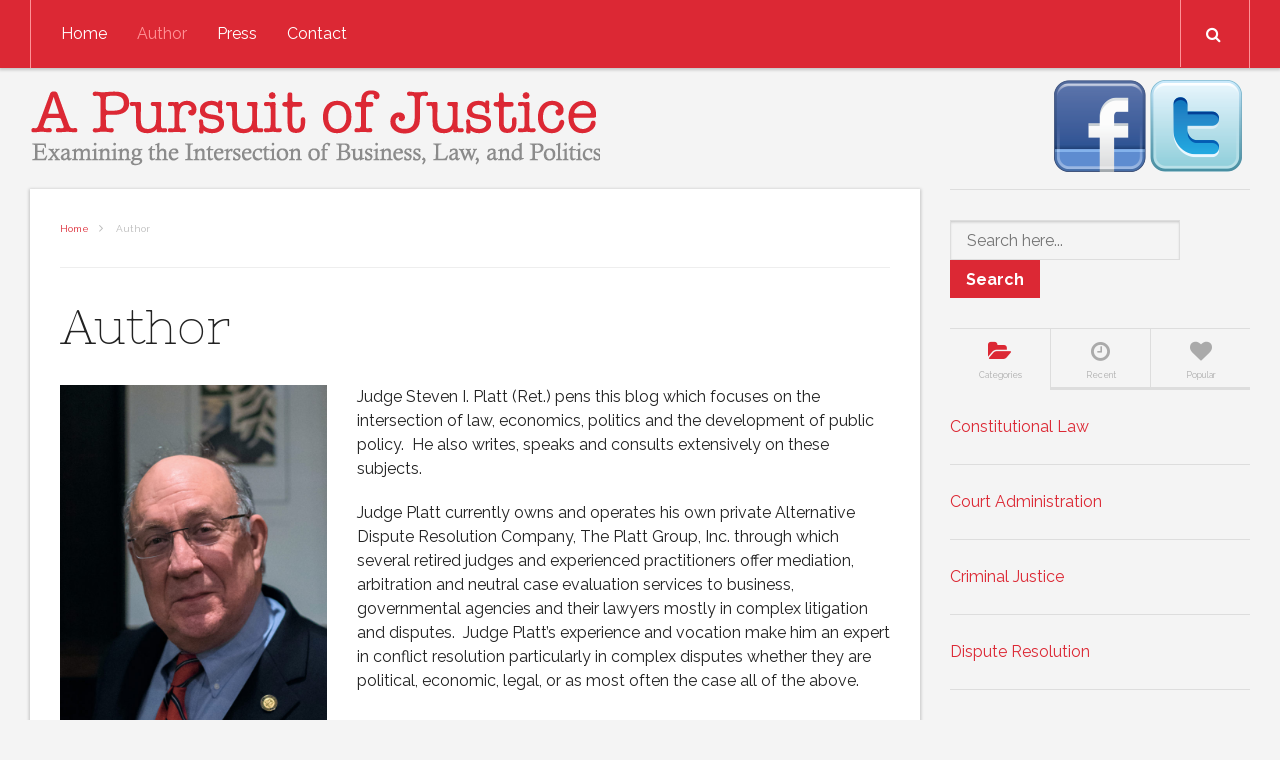

--- FILE ---
content_type: text/html; charset=UTF-8
request_url: https://www.apursuitofjustice.com/author-3/
body_size: 11669
content:
<!DOCTYPE html>
<html lang="en-US">
<head>
	<meta charset="UTF-8">
	<meta name="viewport" content="width=device-width, initial-scale=1">
	<link rel="profile" href="http://gmpg.org/xfn/11">
	
	<title>Author &#8211; A Pursuit of Justice</title>
<meta name='robots' content='max-image-preview:large' />
	<style>img:is([sizes="auto" i], [sizes^="auto," i]) { contain-intrinsic-size: 3000px 1500px }</style>
	<link rel='dns-prefetch' href='//fonts.googleapis.com' />
<link rel="alternate" type="application/rss+xml" title="A Pursuit of Justice &raquo; Feed" href="https://www.apursuitofjustice.com/feed/" />
<link rel="alternate" type="application/rss+xml" title="A Pursuit of Justice &raquo; Comments Feed" href="https://www.apursuitofjustice.com/comments/feed/" />
		<!-- This site uses the Google Analytics by MonsterInsights plugin v9.11.1 - Using Analytics tracking - https://www.monsterinsights.com/ -->
							<script src="//www.googletagmanager.com/gtag/js?id=G-59GBYCWKDW"  data-cfasync="false" data-wpfc-render="false" type="text/javascript" async></script>
			<script data-cfasync="false" data-wpfc-render="false" type="text/javascript">
				var mi_version = '9.11.1';
				var mi_track_user = true;
				var mi_no_track_reason = '';
								var MonsterInsightsDefaultLocations = {"page_location":"https:\/\/www.apursuitofjustice.com\/author-3\/"};
								MonsterInsightsDefaultLocations.page_location = window.location.href;
								if ( typeof MonsterInsightsPrivacyGuardFilter === 'function' ) {
					var MonsterInsightsLocations = (typeof MonsterInsightsExcludeQuery === 'object') ? MonsterInsightsPrivacyGuardFilter( MonsterInsightsExcludeQuery ) : MonsterInsightsPrivacyGuardFilter( MonsterInsightsDefaultLocations );
				} else {
					var MonsterInsightsLocations = (typeof MonsterInsightsExcludeQuery === 'object') ? MonsterInsightsExcludeQuery : MonsterInsightsDefaultLocations;
				}

								var disableStrs = [
										'ga-disable-G-59GBYCWKDW',
									];

				/* Function to detect opted out users */
				function __gtagTrackerIsOptedOut() {
					for (var index = 0; index < disableStrs.length; index++) {
						if (document.cookie.indexOf(disableStrs[index] + '=true') > -1) {
							return true;
						}
					}

					return false;
				}

				/* Disable tracking if the opt-out cookie exists. */
				if (__gtagTrackerIsOptedOut()) {
					for (var index = 0; index < disableStrs.length; index++) {
						window[disableStrs[index]] = true;
					}
				}

				/* Opt-out function */
				function __gtagTrackerOptout() {
					for (var index = 0; index < disableStrs.length; index++) {
						document.cookie = disableStrs[index] + '=true; expires=Thu, 31 Dec 2099 23:59:59 UTC; path=/';
						window[disableStrs[index]] = true;
					}
				}

				if ('undefined' === typeof gaOptout) {
					function gaOptout() {
						__gtagTrackerOptout();
					}
				}
								window.dataLayer = window.dataLayer || [];

				window.MonsterInsightsDualTracker = {
					helpers: {},
					trackers: {},
				};
				if (mi_track_user) {
					function __gtagDataLayer() {
						dataLayer.push(arguments);
					}

					function __gtagTracker(type, name, parameters) {
						if (!parameters) {
							parameters = {};
						}

						if (parameters.send_to) {
							__gtagDataLayer.apply(null, arguments);
							return;
						}

						if (type === 'event') {
														parameters.send_to = monsterinsights_frontend.v4_id;
							var hookName = name;
							if (typeof parameters['event_category'] !== 'undefined') {
								hookName = parameters['event_category'] + ':' + name;
							}

							if (typeof MonsterInsightsDualTracker.trackers[hookName] !== 'undefined') {
								MonsterInsightsDualTracker.trackers[hookName](parameters);
							} else {
								__gtagDataLayer('event', name, parameters);
							}
							
						} else {
							__gtagDataLayer.apply(null, arguments);
						}
					}

					__gtagTracker('js', new Date());
					__gtagTracker('set', {
						'developer_id.dZGIzZG': true,
											});
					if ( MonsterInsightsLocations.page_location ) {
						__gtagTracker('set', MonsterInsightsLocations);
					}
										__gtagTracker('config', 'G-59GBYCWKDW', {"forceSSL":"true","anonymize_ip":"true"} );
										window.gtag = __gtagTracker;										(function () {
						/* https://developers.google.com/analytics/devguides/collection/analyticsjs/ */
						/* ga and __gaTracker compatibility shim. */
						var noopfn = function () {
							return null;
						};
						var newtracker = function () {
							return new Tracker();
						};
						var Tracker = function () {
							return null;
						};
						var p = Tracker.prototype;
						p.get = noopfn;
						p.set = noopfn;
						p.send = function () {
							var args = Array.prototype.slice.call(arguments);
							args.unshift('send');
							__gaTracker.apply(null, args);
						};
						var __gaTracker = function () {
							var len = arguments.length;
							if (len === 0) {
								return;
							}
							var f = arguments[len - 1];
							if (typeof f !== 'object' || f === null || typeof f.hitCallback !== 'function') {
								if ('send' === arguments[0]) {
									var hitConverted, hitObject = false, action;
									if ('event' === arguments[1]) {
										if ('undefined' !== typeof arguments[3]) {
											hitObject = {
												'eventAction': arguments[3],
												'eventCategory': arguments[2],
												'eventLabel': arguments[4],
												'value': arguments[5] ? arguments[5] : 1,
											}
										}
									}
									if ('pageview' === arguments[1]) {
										if ('undefined' !== typeof arguments[2]) {
											hitObject = {
												'eventAction': 'page_view',
												'page_path': arguments[2],
											}
										}
									}
									if (typeof arguments[2] === 'object') {
										hitObject = arguments[2];
									}
									if (typeof arguments[5] === 'object') {
										Object.assign(hitObject, arguments[5]);
									}
									if ('undefined' !== typeof arguments[1].hitType) {
										hitObject = arguments[1];
										if ('pageview' === hitObject.hitType) {
											hitObject.eventAction = 'page_view';
										}
									}
									if (hitObject) {
										action = 'timing' === arguments[1].hitType ? 'timing_complete' : hitObject.eventAction;
										hitConverted = mapArgs(hitObject);
										__gtagTracker('event', action, hitConverted);
									}
								}
								return;
							}

							function mapArgs(args) {
								var arg, hit = {};
								var gaMap = {
									'eventCategory': 'event_category',
									'eventAction': 'event_action',
									'eventLabel': 'event_label',
									'eventValue': 'event_value',
									'nonInteraction': 'non_interaction',
									'timingCategory': 'event_category',
									'timingVar': 'name',
									'timingValue': 'value',
									'timingLabel': 'event_label',
									'page': 'page_path',
									'location': 'page_location',
									'title': 'page_title',
									'referrer' : 'page_referrer',
								};
								for (arg in args) {
																		if (!(!args.hasOwnProperty(arg) || !gaMap.hasOwnProperty(arg))) {
										hit[gaMap[arg]] = args[arg];
									} else {
										hit[arg] = args[arg];
									}
								}
								return hit;
							}

							try {
								f.hitCallback();
							} catch (ex) {
							}
						};
						__gaTracker.create = newtracker;
						__gaTracker.getByName = newtracker;
						__gaTracker.getAll = function () {
							return [];
						};
						__gaTracker.remove = noopfn;
						__gaTracker.loaded = true;
						window['__gaTracker'] = __gaTracker;
					})();
									} else {
										console.log("");
					(function () {
						function __gtagTracker() {
							return null;
						}

						window['__gtagTracker'] = __gtagTracker;
						window['gtag'] = __gtagTracker;
					})();
									}
			</script>
							<!-- / Google Analytics by MonsterInsights -->
		<script type="text/javascript">
/* <![CDATA[ */
window._wpemojiSettings = {"baseUrl":"https:\/\/s.w.org\/images\/core\/emoji\/16.0.1\/72x72\/","ext":".png","svgUrl":"https:\/\/s.w.org\/images\/core\/emoji\/16.0.1\/svg\/","svgExt":".svg","source":{"concatemoji":"https:\/\/www.apursuitofjustice.com\/wp-includes\/js\/wp-emoji-release.min.js?ver=6.8.3"}};
/*! This file is auto-generated */
!function(s,n){var o,i,e;function c(e){try{var t={supportTests:e,timestamp:(new Date).valueOf()};sessionStorage.setItem(o,JSON.stringify(t))}catch(e){}}function p(e,t,n){e.clearRect(0,0,e.canvas.width,e.canvas.height),e.fillText(t,0,0);var t=new Uint32Array(e.getImageData(0,0,e.canvas.width,e.canvas.height).data),a=(e.clearRect(0,0,e.canvas.width,e.canvas.height),e.fillText(n,0,0),new Uint32Array(e.getImageData(0,0,e.canvas.width,e.canvas.height).data));return t.every(function(e,t){return e===a[t]})}function u(e,t){e.clearRect(0,0,e.canvas.width,e.canvas.height),e.fillText(t,0,0);for(var n=e.getImageData(16,16,1,1),a=0;a<n.data.length;a++)if(0!==n.data[a])return!1;return!0}function f(e,t,n,a){switch(t){case"flag":return n(e,"\ud83c\udff3\ufe0f\u200d\u26a7\ufe0f","\ud83c\udff3\ufe0f\u200b\u26a7\ufe0f")?!1:!n(e,"\ud83c\udde8\ud83c\uddf6","\ud83c\udde8\u200b\ud83c\uddf6")&&!n(e,"\ud83c\udff4\udb40\udc67\udb40\udc62\udb40\udc65\udb40\udc6e\udb40\udc67\udb40\udc7f","\ud83c\udff4\u200b\udb40\udc67\u200b\udb40\udc62\u200b\udb40\udc65\u200b\udb40\udc6e\u200b\udb40\udc67\u200b\udb40\udc7f");case"emoji":return!a(e,"\ud83e\udedf")}return!1}function g(e,t,n,a){var r="undefined"!=typeof WorkerGlobalScope&&self instanceof WorkerGlobalScope?new OffscreenCanvas(300,150):s.createElement("canvas"),o=r.getContext("2d",{willReadFrequently:!0}),i=(o.textBaseline="top",o.font="600 32px Arial",{});return e.forEach(function(e){i[e]=t(o,e,n,a)}),i}function t(e){var t=s.createElement("script");t.src=e,t.defer=!0,s.head.appendChild(t)}"undefined"!=typeof Promise&&(o="wpEmojiSettingsSupports",i=["flag","emoji"],n.supports={everything:!0,everythingExceptFlag:!0},e=new Promise(function(e){s.addEventListener("DOMContentLoaded",e,{once:!0})}),new Promise(function(t){var n=function(){try{var e=JSON.parse(sessionStorage.getItem(o));if("object"==typeof e&&"number"==typeof e.timestamp&&(new Date).valueOf()<e.timestamp+604800&&"object"==typeof e.supportTests)return e.supportTests}catch(e){}return null}();if(!n){if("undefined"!=typeof Worker&&"undefined"!=typeof OffscreenCanvas&&"undefined"!=typeof URL&&URL.createObjectURL&&"undefined"!=typeof Blob)try{var e="postMessage("+g.toString()+"("+[JSON.stringify(i),f.toString(),p.toString(),u.toString()].join(",")+"));",a=new Blob([e],{type:"text/javascript"}),r=new Worker(URL.createObjectURL(a),{name:"wpTestEmojiSupports"});return void(r.onmessage=function(e){c(n=e.data),r.terminate(),t(n)})}catch(e){}c(n=g(i,f,p,u))}t(n)}).then(function(e){for(var t in e)n.supports[t]=e[t],n.supports.everything=n.supports.everything&&n.supports[t],"flag"!==t&&(n.supports.everythingExceptFlag=n.supports.everythingExceptFlag&&n.supports[t]);n.supports.everythingExceptFlag=n.supports.everythingExceptFlag&&!n.supports.flag,n.DOMReady=!1,n.readyCallback=function(){n.DOMReady=!0}}).then(function(){return e}).then(function(){var e;n.supports.everything||(n.readyCallback(),(e=n.source||{}).concatemoji?t(e.concatemoji):e.wpemoji&&e.twemoji&&(t(e.twemoji),t(e.wpemoji)))}))}((window,document),window._wpemojiSettings);
/* ]]> */
</script>
<style id='wp-emoji-styles-inline-css' type='text/css'>

	img.wp-smiley, img.emoji {
		display: inline !important;
		border: none !important;
		box-shadow: none !important;
		height: 1em !important;
		width: 1em !important;
		margin: 0 0.07em !important;
		vertical-align: -0.1em !important;
		background: none !important;
		padding: 0 !important;
	}
</style>
<link rel='stylesheet' id='wp-block-library-css' href='https://www.apursuitofjustice.com/wp-includes/css/dist/block-library/style.min.css?ver=6.8.3' type='text/css' media='all' />
<style id='classic-theme-styles-inline-css' type='text/css'>
/*! This file is auto-generated */
.wp-block-button__link{color:#fff;background-color:#32373c;border-radius:9999px;box-shadow:none;text-decoration:none;padding:calc(.667em + 2px) calc(1.333em + 2px);font-size:1.125em}.wp-block-file__button{background:#32373c;color:#fff;text-decoration:none}
</style>
<style id='global-styles-inline-css' type='text/css'>
:root{--wp--preset--aspect-ratio--square: 1;--wp--preset--aspect-ratio--4-3: 4/3;--wp--preset--aspect-ratio--3-4: 3/4;--wp--preset--aspect-ratio--3-2: 3/2;--wp--preset--aspect-ratio--2-3: 2/3;--wp--preset--aspect-ratio--16-9: 16/9;--wp--preset--aspect-ratio--9-16: 9/16;--wp--preset--color--black: #000000;--wp--preset--color--cyan-bluish-gray: #abb8c3;--wp--preset--color--white: #ffffff;--wp--preset--color--pale-pink: #f78da7;--wp--preset--color--vivid-red: #cf2e2e;--wp--preset--color--luminous-vivid-orange: #ff6900;--wp--preset--color--luminous-vivid-amber: #fcb900;--wp--preset--color--light-green-cyan: #7bdcb5;--wp--preset--color--vivid-green-cyan: #00d084;--wp--preset--color--pale-cyan-blue: #8ed1fc;--wp--preset--color--vivid-cyan-blue: #0693e3;--wp--preset--color--vivid-purple: #9b51e0;--wp--preset--gradient--vivid-cyan-blue-to-vivid-purple: linear-gradient(135deg,rgba(6,147,227,1) 0%,rgb(155,81,224) 100%);--wp--preset--gradient--light-green-cyan-to-vivid-green-cyan: linear-gradient(135deg,rgb(122,220,180) 0%,rgb(0,208,130) 100%);--wp--preset--gradient--luminous-vivid-amber-to-luminous-vivid-orange: linear-gradient(135deg,rgba(252,185,0,1) 0%,rgba(255,105,0,1) 100%);--wp--preset--gradient--luminous-vivid-orange-to-vivid-red: linear-gradient(135deg,rgba(255,105,0,1) 0%,rgb(207,46,46) 100%);--wp--preset--gradient--very-light-gray-to-cyan-bluish-gray: linear-gradient(135deg,rgb(238,238,238) 0%,rgb(169,184,195) 100%);--wp--preset--gradient--cool-to-warm-spectrum: linear-gradient(135deg,rgb(74,234,220) 0%,rgb(151,120,209) 20%,rgb(207,42,186) 40%,rgb(238,44,130) 60%,rgb(251,105,98) 80%,rgb(254,248,76) 100%);--wp--preset--gradient--blush-light-purple: linear-gradient(135deg,rgb(255,206,236) 0%,rgb(152,150,240) 100%);--wp--preset--gradient--blush-bordeaux: linear-gradient(135deg,rgb(254,205,165) 0%,rgb(254,45,45) 50%,rgb(107,0,62) 100%);--wp--preset--gradient--luminous-dusk: linear-gradient(135deg,rgb(255,203,112) 0%,rgb(199,81,192) 50%,rgb(65,88,208) 100%);--wp--preset--gradient--pale-ocean: linear-gradient(135deg,rgb(255,245,203) 0%,rgb(182,227,212) 50%,rgb(51,167,181) 100%);--wp--preset--gradient--electric-grass: linear-gradient(135deg,rgb(202,248,128) 0%,rgb(113,206,126) 100%);--wp--preset--gradient--midnight: linear-gradient(135deg,rgb(2,3,129) 0%,rgb(40,116,252) 100%);--wp--preset--font-size--small: 13px;--wp--preset--font-size--medium: 20px;--wp--preset--font-size--large: 36px;--wp--preset--font-size--x-large: 42px;--wp--preset--spacing--20: 0.44rem;--wp--preset--spacing--30: 0.67rem;--wp--preset--spacing--40: 1rem;--wp--preset--spacing--50: 1.5rem;--wp--preset--spacing--60: 2.25rem;--wp--preset--spacing--70: 3.38rem;--wp--preset--spacing--80: 5.06rem;--wp--preset--shadow--natural: 6px 6px 9px rgba(0, 0, 0, 0.2);--wp--preset--shadow--deep: 12px 12px 50px rgba(0, 0, 0, 0.4);--wp--preset--shadow--sharp: 6px 6px 0px rgba(0, 0, 0, 0.2);--wp--preset--shadow--outlined: 6px 6px 0px -3px rgba(255, 255, 255, 1), 6px 6px rgba(0, 0, 0, 1);--wp--preset--shadow--crisp: 6px 6px 0px rgba(0, 0, 0, 1);}:where(.is-layout-flex){gap: 0.5em;}:where(.is-layout-grid){gap: 0.5em;}body .is-layout-flex{display: flex;}.is-layout-flex{flex-wrap: wrap;align-items: center;}.is-layout-flex > :is(*, div){margin: 0;}body .is-layout-grid{display: grid;}.is-layout-grid > :is(*, div){margin: 0;}:where(.wp-block-columns.is-layout-flex){gap: 2em;}:where(.wp-block-columns.is-layout-grid){gap: 2em;}:where(.wp-block-post-template.is-layout-flex){gap: 1.25em;}:where(.wp-block-post-template.is-layout-grid){gap: 1.25em;}.has-black-color{color: var(--wp--preset--color--black) !important;}.has-cyan-bluish-gray-color{color: var(--wp--preset--color--cyan-bluish-gray) !important;}.has-white-color{color: var(--wp--preset--color--white) !important;}.has-pale-pink-color{color: var(--wp--preset--color--pale-pink) !important;}.has-vivid-red-color{color: var(--wp--preset--color--vivid-red) !important;}.has-luminous-vivid-orange-color{color: var(--wp--preset--color--luminous-vivid-orange) !important;}.has-luminous-vivid-amber-color{color: var(--wp--preset--color--luminous-vivid-amber) !important;}.has-light-green-cyan-color{color: var(--wp--preset--color--light-green-cyan) !important;}.has-vivid-green-cyan-color{color: var(--wp--preset--color--vivid-green-cyan) !important;}.has-pale-cyan-blue-color{color: var(--wp--preset--color--pale-cyan-blue) !important;}.has-vivid-cyan-blue-color{color: var(--wp--preset--color--vivid-cyan-blue) !important;}.has-vivid-purple-color{color: var(--wp--preset--color--vivid-purple) !important;}.has-black-background-color{background-color: var(--wp--preset--color--black) !important;}.has-cyan-bluish-gray-background-color{background-color: var(--wp--preset--color--cyan-bluish-gray) !important;}.has-white-background-color{background-color: var(--wp--preset--color--white) !important;}.has-pale-pink-background-color{background-color: var(--wp--preset--color--pale-pink) !important;}.has-vivid-red-background-color{background-color: var(--wp--preset--color--vivid-red) !important;}.has-luminous-vivid-orange-background-color{background-color: var(--wp--preset--color--luminous-vivid-orange) !important;}.has-luminous-vivid-amber-background-color{background-color: var(--wp--preset--color--luminous-vivid-amber) !important;}.has-light-green-cyan-background-color{background-color: var(--wp--preset--color--light-green-cyan) !important;}.has-vivid-green-cyan-background-color{background-color: var(--wp--preset--color--vivid-green-cyan) !important;}.has-pale-cyan-blue-background-color{background-color: var(--wp--preset--color--pale-cyan-blue) !important;}.has-vivid-cyan-blue-background-color{background-color: var(--wp--preset--color--vivid-cyan-blue) !important;}.has-vivid-purple-background-color{background-color: var(--wp--preset--color--vivid-purple) !important;}.has-black-border-color{border-color: var(--wp--preset--color--black) !important;}.has-cyan-bluish-gray-border-color{border-color: var(--wp--preset--color--cyan-bluish-gray) !important;}.has-white-border-color{border-color: var(--wp--preset--color--white) !important;}.has-pale-pink-border-color{border-color: var(--wp--preset--color--pale-pink) !important;}.has-vivid-red-border-color{border-color: var(--wp--preset--color--vivid-red) !important;}.has-luminous-vivid-orange-border-color{border-color: var(--wp--preset--color--luminous-vivid-orange) !important;}.has-luminous-vivid-amber-border-color{border-color: var(--wp--preset--color--luminous-vivid-amber) !important;}.has-light-green-cyan-border-color{border-color: var(--wp--preset--color--light-green-cyan) !important;}.has-vivid-green-cyan-border-color{border-color: var(--wp--preset--color--vivid-green-cyan) !important;}.has-pale-cyan-blue-border-color{border-color: var(--wp--preset--color--pale-cyan-blue) !important;}.has-vivid-cyan-blue-border-color{border-color: var(--wp--preset--color--vivid-cyan-blue) !important;}.has-vivid-purple-border-color{border-color: var(--wp--preset--color--vivid-purple) !important;}.has-vivid-cyan-blue-to-vivid-purple-gradient-background{background: var(--wp--preset--gradient--vivid-cyan-blue-to-vivid-purple) !important;}.has-light-green-cyan-to-vivid-green-cyan-gradient-background{background: var(--wp--preset--gradient--light-green-cyan-to-vivid-green-cyan) !important;}.has-luminous-vivid-amber-to-luminous-vivid-orange-gradient-background{background: var(--wp--preset--gradient--luminous-vivid-amber-to-luminous-vivid-orange) !important;}.has-luminous-vivid-orange-to-vivid-red-gradient-background{background: var(--wp--preset--gradient--luminous-vivid-orange-to-vivid-red) !important;}.has-very-light-gray-to-cyan-bluish-gray-gradient-background{background: var(--wp--preset--gradient--very-light-gray-to-cyan-bluish-gray) !important;}.has-cool-to-warm-spectrum-gradient-background{background: var(--wp--preset--gradient--cool-to-warm-spectrum) !important;}.has-blush-light-purple-gradient-background{background: var(--wp--preset--gradient--blush-light-purple) !important;}.has-blush-bordeaux-gradient-background{background: var(--wp--preset--gradient--blush-bordeaux) !important;}.has-luminous-dusk-gradient-background{background: var(--wp--preset--gradient--luminous-dusk) !important;}.has-pale-ocean-gradient-background{background: var(--wp--preset--gradient--pale-ocean) !important;}.has-electric-grass-gradient-background{background: var(--wp--preset--gradient--electric-grass) !important;}.has-midnight-gradient-background{background: var(--wp--preset--gradient--midnight) !important;}.has-small-font-size{font-size: var(--wp--preset--font-size--small) !important;}.has-medium-font-size{font-size: var(--wp--preset--font-size--medium) !important;}.has-large-font-size{font-size: var(--wp--preset--font-size--large) !important;}.has-x-large-font-size{font-size: var(--wp--preset--font-size--x-large) !important;}
:where(.wp-block-post-template.is-layout-flex){gap: 1.25em;}:where(.wp-block-post-template.is-layout-grid){gap: 1.25em;}
:where(.wp-block-columns.is-layout-flex){gap: 2em;}:where(.wp-block-columns.is-layout-grid){gap: 2em;}
:root :where(.wp-block-pullquote){font-size: 1.5em;line-height: 1.6;}
</style>
<link rel='stylesheet' id='printomatic-css-css' href='https://www.apursuitofjustice.com/wp-content/plugins/print-o-matic/css/style.css?ver=2.0' type='text/css' media='all' />
<style id='printomatic-css-inline-css' type='text/css'>
@media print {
nav, #secondary, #breadcrumbs, .related-box, #colophon, .inline-icon-comment, .inline-icon-pencil, .social-col, .pom-default, #wpadminbar{
		display:none;
	}
	.logo-col img{
		width:300px;
		height:auto;
	}
}
.pom-default{
	margin-bottom:20px;
}
}

</style>
<link rel='stylesheet' id='ppress-frontend-css' href='https://www.apursuitofjustice.com/wp-content/plugins/wp-user-avatar/assets/css/frontend.min.css?ver=4.16.1' type='text/css' media='all' />
<link rel='stylesheet' id='ppress-flatpickr-css' href='https://www.apursuitofjustice.com/wp-content/plugins/wp-user-avatar/assets/flatpickr/flatpickr.min.css?ver=4.16.1' type='text/css' media='all' />
<link rel='stylesheet' id='ppress-select2-css' href='https://www.apursuitofjustice.com/wp-content/plugins/wp-user-avatar/assets/select2/select2.min.css?ver=6.8.3' type='text/css' media='all' />
<link rel='stylesheet' id='font-awesome-css' href='https://www.apursuitofjustice.com/wp-content/themes/upright/css/font-awesome.min.css?ver=4.6.3' type='text/css' media='all' />
<link rel='stylesheet' id='upright-style-css' href='https://www.apursuitofjustice.com/wp-content/themes/upright/style.css?ver=6.8.3' type='text/css' media='all' />
<style id='upright-style-inline-css' type='text/css'>

		/* Custom Colors CSS */
		
	
</style>
<link rel='stylesheet' id='google-font-Raleway-css' href='https://fonts.googleapis.com/css?family=Raleway%3A100%2C200%2C300%2C400%2C500%2C600%2C700%2C800%2C900&#038;ver=6.8.3' type='text/css' media='all' />
<link rel='stylesheet' id='google-font-Nixie_One-css' href='https://fonts.googleapis.com/css?family=Nixie+One%3A400&#038;ver=6.8.3' type='text/css' media='all' />
<style id='akismet-widget-style-inline-css' type='text/css'>

			.a-stats {
				--akismet-color-mid-green: #357b49;
				--akismet-color-white: #fff;
				--akismet-color-light-grey: #f6f7f7;

				max-width: 350px;
				width: auto;
			}

			.a-stats * {
				all: unset;
				box-sizing: border-box;
			}

			.a-stats strong {
				font-weight: 600;
			}

			.a-stats a.a-stats__link,
			.a-stats a.a-stats__link:visited,
			.a-stats a.a-stats__link:active {
				background: var(--akismet-color-mid-green);
				border: none;
				box-shadow: none;
				border-radius: 8px;
				color: var(--akismet-color-white);
				cursor: pointer;
				display: block;
				font-family: -apple-system, BlinkMacSystemFont, 'Segoe UI', 'Roboto', 'Oxygen-Sans', 'Ubuntu', 'Cantarell', 'Helvetica Neue', sans-serif;
				font-weight: 500;
				padding: 12px;
				text-align: center;
				text-decoration: none;
				transition: all 0.2s ease;
			}

			/* Extra specificity to deal with TwentyTwentyOne focus style */
			.widget .a-stats a.a-stats__link:focus {
				background: var(--akismet-color-mid-green);
				color: var(--akismet-color-white);
				text-decoration: none;
			}

			.a-stats a.a-stats__link:hover {
				filter: brightness(110%);
				box-shadow: 0 4px 12px rgba(0, 0, 0, 0.06), 0 0 2px rgba(0, 0, 0, 0.16);
			}

			.a-stats .count {
				color: var(--akismet-color-white);
				display: block;
				font-size: 1.5em;
				line-height: 1.4;
				padding: 0 13px;
				white-space: nowrap;
			}
		
</style>
<script type="text/javascript" src="https://www.apursuitofjustice.com/wp-content/plugins/google-analytics-for-wordpress/assets/js/frontend-gtag.min.js?ver=9.11.1" id="monsterinsights-frontend-script-js" async="async" data-wp-strategy="async"></script>
<script data-cfasync="false" data-wpfc-render="false" type="text/javascript" id='monsterinsights-frontend-script-js-extra'>/* <![CDATA[ */
var monsterinsights_frontend = {"js_events_tracking":"true","download_extensions":"doc,pdf,ppt,zip,xls,docx,pptx,xlsx","inbound_paths":"[]","home_url":"https:\/\/www.apursuitofjustice.com","hash_tracking":"false","v4_id":"G-59GBYCWKDW"};/* ]]> */
</script>
<script type="text/javascript" src="https://www.apursuitofjustice.com/wp-includes/js/jquery/jquery.min.js?ver=3.7.1" id="jquery-core-js"></script>
<script type="text/javascript" src="https://www.apursuitofjustice.com/wp-includes/js/jquery/jquery-migrate.min.js?ver=3.4.1" id="jquery-migrate-js"></script>
<script type="text/javascript" src="https://www.apursuitofjustice.com/wp-content/plugins/wp-user-avatar/assets/flatpickr/flatpickr.min.js?ver=4.16.1" id="ppress-flatpickr-js"></script>
<script type="text/javascript" src="https://www.apursuitofjustice.com/wp-content/plugins/wp-user-avatar/assets/select2/select2.min.js?ver=4.16.1" id="ppress-select2-js"></script>
<!--[if lt IE 9]>
<script type="text/javascript" src="https://www.apursuitofjustice.com/wp-content/themes/upright/js/vendor/html5shiv.min.js?ver=20160722" id="html5shiv-js"></script>
<![endif]-->
<!--[if lt IE 9]>
<script type="text/javascript" src="https://www.apursuitofjustice.com/wp-content/themes/upright/js/vendor/selectivizr.min.js?ver=20160722" id="selectivizr-js"></script>
<![endif]-->
<!--[if lt IE 9]>
<script type="text/javascript" src="https://www.apursuitofjustice.com/wp-content/themes/upright/js/vendor/respond.min.js?ver=20160722" id="respond-js"></script>
<![endif]-->
<link rel="https://api.w.org/" href="https://www.apursuitofjustice.com/wp-json/" /><link rel="alternate" title="JSON" type="application/json" href="https://www.apursuitofjustice.com/wp-json/wp/v2/pages/1086" /><link rel="EditURI" type="application/rsd+xml" title="RSD" href="https://www.apursuitofjustice.com/xmlrpc.php?rsd" />
<link rel="canonical" href="https://www.apursuitofjustice.com/author-3/" />
<link rel='shortlink' href='https://www.apursuitofjustice.com/?p=1086' />
<link rel="alternate" title="oEmbed (JSON)" type="application/json+oembed" href="https://www.apursuitofjustice.com/wp-json/oembed/1.0/embed?url=https%3A%2F%2Fwww.apursuitofjustice.com%2Fauthor-3%2F" />
<link rel="alternate" title="oEmbed (XML)" type="text/xml+oembed" href="https://www.apursuitofjustice.com/wp-json/oembed/1.0/embed?url=https%3A%2F%2Fwww.apursuitofjustice.com%2Fauthor-3%2F&#038;format=xml" />
		<style type="text/css" id="wp-custom-css">
			/* Print Styles */
@media print {
nav, #secondary, #breadcrumbs, .related-box, #colophon, .inline-icon-comment, .inline-icon-pencil, .social-col, .pom-default{
		display:none;
	}
	.logo-col img{
		width:300px;
		height:auto;
	}
}
.pom-default{
	margin-bottom:20px;
}
aside.related-box{
	display:none !important;
}
div.entry-content{
	width:100% !important;
}		</style>
		</head>

<body class="wp-singular page-template-default page page-id-1086 page-parent wp-custom-logo wp-theme-upright right-sidebar">
<div id="page" class="hfeed site">

	<header id="masthead" class="site-header sticky-nav" role="banner">
					<nav role="navigation" class="site-navigation main-navigation group">
				<div class="assistive-text skip-link">
					<a href="#content" title="Skip to content"><span>&nbsp;</span><span>Skip to content</span></a>
				</div>
				<div>
					
					<ul id="menu-header-menu" class="menu group"><li id="menu-item-1543" class="menu-item menu-item-type-custom menu-item-object-custom menu-item-home menu-item-1543"><a href="http://www.apursuitofjustice.com/">Home</a></li>
<li id="menu-item-1178" class="menu-item menu-item-type-post_type menu-item-object-page current-menu-item page_item page-item-1086 current_page_item menu-item-has-children menu-item-1178"><a href="https://www.apursuitofjustice.com/author-3/" aria-current="page">Author</a>
<ul class="sub-menu">
	<li id="menu-item-1181" class="menu-item menu-item-type-post_type menu-item-object-page menu-item-1181"><a href="https://www.apursuitofjustice.com/author-3/background-3/">Background</a></li>
	<li id="menu-item-1179" class="menu-item menu-item-type-post_type menu-item-object-page menu-item-1179"><a href="https://www.apursuitofjustice.com/author-3/held-offices-2/">Held Offices</a></li>
	<li id="menu-item-1176" class="menu-item menu-item-type-post_type menu-item-object-page menu-item-1176"><a href="https://www.apursuitofjustice.com/author-3/recognition/">Recognition</a></li>
	<li id="menu-item-1180" class="menu-item menu-item-type-post_type menu-item-object-page menu-item-1180"><a href="https://www.apursuitofjustice.com/author-3/awards-honors/">Awards / Honors</a></li>
</ul>
</li>
<li id="menu-item-1369" class="menu-item menu-item-type-post_type menu-item-object-page menu-item-1369"><a href="https://www.apursuitofjustice.com/press/">Press</a></li>
<li id="menu-item-1168" class="menu-item menu-item-type-post_type menu-item-object-page menu-item-1168"><a href="https://www.apursuitofjustice.com/contacts/">Contact</a></li>
</ul>
					
					<form method="get" id="searchform" action="https://www.apursuitofjustice.com/" role="search">
	<label for="s" class="assistive-text">Search</label>
	<input type="text" class="field" name="s" value="" id="s"
	       placeholder="Search here..."/>
	<input type="submit" class="submit" name="submit" id="searchsubmit"
	       value="Search"/>
</form>
				</div>
			</nav>
		
		
		<!--<div class="logo boxed">-->
      <div class="new-head">
        <div class="logo-col">
        <a href="http://www.apursuitofjustice.com"><img src="https://www.apursuitofjustice.com/wp-content/uploads/2013/04/logo-4.png"></a>
        </div>
        <div class="social-col"> <a href="https://www.facebook.com/steven.i.platt"><img src="https://www.apursuitofjustice.com/wp-content/uploads/2014/12/facebook.png"></a>
          <a href="https://twitter.com/JudgePlatt"><img src="https://www.apursuitofjustice.com/wp-content/uploads/2014/12/twitter.png"></a>
        </div>
        </div>
			<!--
				<a href="https://www.apursuitofjustice.com/" class="custom-logo-link" rel="home"><img width="300" height="43" src="https://www.apursuitofjustice.com/wp-content/uploads/2013/04/cropped-logo-3.png" class="custom-logo" alt="A Pursuit of Justice" decoding="async" /></a>
			-->
		<!--</div>-->

			</header>

	<div id="main" class="site-main boxed group">
	<div id="primary" class="content-area boxed">
		<div id="breadcrumbs"> <a href="https://www.apursuitofjustice.com">Home</a> Author</div>		
		<div id="content" class="site-content" role="main">

			
				
<article id="post-1086" class="group post-1086 page type-page status-publish hentry">
	<header class="entry-header">
		<h1 class="entry-title">Author</h1>

			</header>

	<div class="entry-content boxed">
		<p><a href="http://www.apursuitofjustice.com/wp-content/uploads/2018/03/judge-platt-3-color.jpg"><img fetchpriority="high" decoding="async" class="alignleft wp-image-1586" src="https://www.apursuitofjustice.com/wp-content/uploads/2018/03/judge-platt-3-color-200x300.jpg" alt="" width="267" height="400" srcset="https://www.apursuitofjustice.com/wp-content/uploads/2018/03/judge-platt-3-color-200x300.jpg 200w, https://www.apursuitofjustice.com/wp-content/uploads/2018/03/judge-platt-3-color-768x1151.jpg 768w, https://www.apursuitofjustice.com/wp-content/uploads/2018/03/judge-platt-3-color-684x1024.jpg 684w, https://www.apursuitofjustice.com/wp-content/uploads/2018/03/judge-platt-3-color.jpg 1893w" sizes="(max-width: 267px) 100vw, 267px" /></a>Judge Steven I. Platt (Ret.) pens this blog which focuses on the intersection of law, economics, politics and the development of public policy.  He also writes, speaks and consults extensively on these subjects.</p>
<p>Judge Platt currently owns and operates his own private Alternative Dispute Resolution Company, The Platt Group, Inc. through which several retired judges and experienced practitioners offer mediation, arbitration and neutral case evaluation services to business, governmental agencies and their lawyers mostly in complex litigation and disputes.  Judge Platt’s experience and vocation make him an expert in conflict resolution particularly in complex disputes whether they are political, economic, legal, or as most often the case all of the above.</p>

			</div>
</article>

				
			
		</div>
	</div>

	<div id="secondary" class="widget-area" role="complementary">
		<aside id="search-2" class="widget widget_search"><form method="get" id="searchform" action="https://www.apursuitofjustice.com/" role="search">
	<label for="s" class="assistive-text">Search</label>
	<input type="text" class="field" name="s" value="" id="s"
	       placeholder="Search here..."/>
	<input type="submit" class="submit" name="submit" id="searchsubmit"
	       value="Search"/>
</form>
</aside><aside id="upright_tabs-2" class="widget tabs-widget">		<h4 class="widgettitle"><span></span></h4>

		<div class="tabs">
			<ul class="nav-tab group">
									<li class="first_tab tab-active tab-category boxed"><a
							href="#tabs-1">Categories</a>
					</li>
													<li class="second_tab tab-recent-post boxed"><a
							href="#tabs-2">Recent</a>
					</li>
													<li class="third_tab tab-popular-post boxed"><a
							href="#tabs-3">Popular</a>
					</li>
							</ul>
							<div class="tab-content tabs-1 active clearfix">
					<div><h3 style="display:none">Categories</h3>
			<ul>
					<li class="cat-item cat-item-2"><a href="https://www.apursuitofjustice.com/category/constituional-law/">Constitutional Law</a>
</li>
	<li class="cat-item cat-item-3"><a href="https://www.apursuitofjustice.com/category/court-administration/">Court Administration</a>
</li>
	<li class="cat-item cat-item-4"><a href="https://www.apursuitofjustice.com/category/criminal-justice/">Criminal Justice</a>
</li>
	<li class="cat-item cat-item-5"><a href="https://www.apursuitofjustice.com/category/dispute-resolution/">Dispute Resolution</a>
</li>
	<li class="cat-item cat-item-6"><a href="https://www.apursuitofjustice.com/category/international-law/">International Law</a>
</li>
	<li class="cat-item cat-item-7"><a href="https://www.apursuitofjustice.com/category/judicial-philosophy/">Judicial Philosophy</a>
</li>
	<li class="cat-item cat-item-8"><a href="https://www.apursuitofjustice.com/category/law-and-economics/">Law and Economics</a>
</li>
	<li class="cat-item cat-item-9"><a href="https://www.apursuitofjustice.com/category/political-choices/">Political Choices</a>
</li>
	<li class="cat-item cat-item-1"><a href="https://www.apursuitofjustice.com/category/uncategorized/">Uncategorized</a>
</li>
			</ul>

			</div>				</div>
										<div class="tab-content tabs-2 hide"><div>		<h3 style="display:none">Recent Posts</h3>		<div class="widget_posts">
							<article>
					<header class="clearfix">
													<a href="https://www.apursuitofjustice.com/back-to-the-future/" title="Back To The Future"
							   class="home-thumb alignleft"><img width="150" height="150" src="https://www.apursuitofjustice.com/wp-content/uploads/2025/05/iStock-2207628058-150x150.jpg" class="attachment-thumbnail size-thumbnail wp-post-image" alt="" decoding="async" loading="lazy" /></a>
												<div class="entry-meta">
							<time
								datetime="2025-05-30T18:40:39+00:00">May 30, 2025</time>
						</div>
						<h4 class="no-heading-style entry-title"><a href="https://www.apursuitofjustice.com/back-to-the-future/" rel="bookmark"
						                                            title="Back To The Future">Back To The Future</a>
						</h4>
					</header>
				</article>
								<article>
					<header class="clearfix">
													<a href="https://www.apursuitofjustice.com/lawyers-judges-and-experts-their-changing-rules-and-responsibilities/" title="LAWYERS, JUDGES, AND EXPERTS:  THEIR CHANGING RULES AND RESPONSIBILITIES"
							   class="home-thumb alignleft"><img width="150" height="150" src="https://www.apursuitofjustice.com/wp-content/uploads/2025/02/iStock-468877597-150x150.jpg" class="attachment-thumbnail size-thumbnail wp-post-image" alt="" decoding="async" loading="lazy" /></a>
												<div class="entry-meta">
							<time
								datetime="2025-02-28T14:12:44+00:00">February 28, 2025</time>
						</div>
						<h4 class="no-heading-style entry-title"><a href="https://www.apursuitofjustice.com/lawyers-judges-and-experts-their-changing-rules-and-responsibilities/" rel="bookmark"
						                                            title="LAWYERS, JUDGES, AND EXPERTS:  THEIR CHANGING RULES AND RESPONSIBILITIES">LAWYERS, JUDGES, AND EXPERTS:  THEIR CHANGING RULES AND RESPONSIBILITIES</a>
						</h4>
					</header>
				</article>
								<article>
					<header class="clearfix">
													<a href="https://www.apursuitofjustice.com/the-intersection-of-advocacy-and-financial-forensics-the-role-of-the-expert-in-21-st-century-dispute-resolution/" title="THE INTERSECTION OF ADVOCACY AND FINANCIAL FORENSICS: THE ROLE OF THE EXPERT IN 21 ST CENTURY DISPUTE RESOLUTION"
							   class="home-thumb alignleft"><img width="150" height="150" src="https://www.apursuitofjustice.com/wp-content/uploads/2024/12/iStock-1217747214-150x150.jpg" class="attachment-thumbnail size-thumbnail wp-post-image" alt="" decoding="async" loading="lazy" /></a>
												<div class="entry-meta">
							<time
								datetime="2024-12-16T20:54:35+00:00">December 16, 2024</time>
						</div>
						<h4 class="no-heading-style entry-title"><a href="https://www.apursuitofjustice.com/the-intersection-of-advocacy-and-financial-forensics-the-role-of-the-expert-in-21-st-century-dispute-resolution/" rel="bookmark"
						                                            title="THE INTERSECTION OF ADVOCACY AND FINANCIAL FORENSICS: THE ROLE OF THE EXPERT IN 21 ST CENTURY DISPUTE RESOLUTION">THE INTERSECTION OF ADVOCACY AND FINANCIAL FORENSICS: THE ROLE OF THE EXPERT IN 21 ST CENTURY DISPUTE RESOLUTION</a>
						</h4>
					</header>
				</article>
								<article>
					<header class="clearfix">
													<a href="https://www.apursuitofjustice.com/does-judicial-philosophy-make-a-difference-2022-edition/" title="Does Judicial Philosophy Make a Difference? 2022 Edition"
							   class="home-thumb alignleft"><img width="150" height="150" src="https://www.apursuitofjustice.com/wp-content/uploads/2022/09/iStock-1047613360-150x150.jpg" class="attachment-thumbnail size-thumbnail wp-post-image" alt="" decoding="async" loading="lazy" /></a>
												<div class="entry-meta">
							<time
								datetime="2022-09-13T14:31:21+00:00">September 13, 2022</time>
						</div>
						<h4 class="no-heading-style entry-title"><a href="https://www.apursuitofjustice.com/does-judicial-philosophy-make-a-difference-2022-edition/" rel="bookmark"
						                                            title="Does Judicial Philosophy Make a Difference? 2022 Edition">Does Judicial Philosophy Make a Difference? 2022 Edition</a>
						</h4>
					</header>
				</article>
								<article>
					<header class="clearfix">
													<a href="https://www.apursuitofjustice.com/the-war-against-certification-and-credentialing-organizations/" title="The War Against Certification and Credentialing Organizations"
							   class="home-thumb alignleft"><img width="150" height="150" src="https://www.apursuitofjustice.com/wp-content/uploads/2022/08/iStock-820868340-150x150.jpg" class="attachment-thumbnail size-thumbnail wp-post-image" alt="" decoding="async" loading="lazy" /></a>
												<div class="entry-meta">
							<time
								datetime="2022-08-15T16:25:24+00:00">August 15, 2022</time>
						</div>
						<h4 class="no-heading-style entry-title"><a href="https://www.apursuitofjustice.com/the-war-against-certification-and-credentialing-organizations/" rel="bookmark"
						                                            title="The War Against Certification and Credentialing Organizations">The War Against Certification and Credentialing Organizations</a>
						</h4>
					</header>
				</article>
						</div>
		<div class="clear"><!-- --></div>
		</div>				</div>
										<div class="tab-content tabs-3 hide"><div>		<h3 style="display:none">Recent Posts</h3>		<div class="widget_posts popular-posts">
							<article>
					<header class="clearfix">
												<div class="entry-meta">
							<time
								datetime="2005-05-13T06:05:50+00:00">May 13, 2005</time>
						</div>
						<h4 class="no-heading-style entry-title"><a href="https://www.apursuitofjustice.com/chief-justice-roberts-told-the-u-s-senators-he-has-no-overarching-judicial-philosophy/" rel="bookmark"
						                                            title="Chief Justice Roberts told the U.S. Senators he has no “overarching judicial philosophy”">Chief Justice Roberts told the U.S. Senators he has no “overarching judicial philosophy”</a>
						</h4>
					</header>
				</article>
								<article>
					<header class="clearfix">
												<div class="entry-meta">
							<time
								datetime="2005-05-21T06:05:01+00:00">May 21, 2005</time>
						</div>
						<h4 class="no-heading-style entry-title"><a href="https://www.apursuitofjustice.com/however-the-law-is-usually-limited-as-are-judges-in-what-can-be-accomplished/" rel="bookmark"
						                                            title="However, the law is usually limited, as are judges, in what can be accomplished">However, the law is usually limited, as are judges, in what can be accomplished</a>
						</h4>
					</header>
				</article>
								<article>
					<header class="clearfix">
												<div class="entry-meta">
							<time
								datetime="2005-07-04T06:04:04+00:00">July 4, 2005</time>
						</div>
						<h4 class="no-heading-style entry-title"><a href="https://www.apursuitofjustice.com/the-legal-process-school-of-jurisprudence-aka-formalism/" rel="bookmark"
						                                            title="The “Legal Process School of Jurisprudence” a/k/a “Formalism”">The “Legal Process School of Jurisprudence” a/k/a “Formalism”</a>
						</h4>
					</header>
				</article>
								<article>
					<header class="clearfix">
												<div class="entry-meta">
							<time
								datetime="2005-07-04T06:04:35+00:00">July 4, 2005</time>
						</div>
						<h4 class="no-heading-style entry-title"><a href="https://www.apursuitofjustice.com/the-tempting-of-america/" rel="bookmark"
						                                            title="The Tempting of America">The Tempting of America</a>
						</h4>
					</header>
				</article>
								<article>
					<header class="clearfix">
												<div class="entry-meta">
							<time
								datetime="2006-01-09T06:03:35+00:00">January 9, 2006</time>
						</div>
						<h4 class="no-heading-style entry-title"><a href="https://www.apursuitofjustice.com/a-judge-cannot-have-any-agenda/" rel="bookmark"
						                                            title="A Judge Cannot Have Any Agenda">A Judge Cannot Have Any Agenda</a>
						</h4>
					</header>
				</article>
						</div>
		<div class="clear"><!-- --></div>
		</div>				</div>
					</div>
		</aside>	</div>

</div><!-- #main .site-main -->

<footer id="colophon" class="site-footer" role="contentinfo">
	<div class="site-info">
		<div class="menu-footer-menu-container"><ul id="menu-footer-menu" class="footer-menu"><li id="menu-item-1182" class="menu-item menu-item-type-post_type menu-item-object-page current-menu-item page_item page-item-1086 current_page_item menu-item-1182"><a href="https://www.apursuitofjustice.com/author-3/" aria-current="page">Author</a></li>
<li id="menu-item-1171" class="menu-item menu-item-type-post_type menu-item-object-page menu-item-1171"><a href="https://www.apursuitofjustice.com/contacts/">Contact Us</a></li>
</ul></div>
		<span class="footer-credit">
							&copy; A Pursuit of Justice is powered by <a href="https://wordpress.org/" rel="nofollow" title="WordPress">WordPress</a> &amp; <a href="https://fancythemes.com/" rel="nofollow" title="FancyThemes">FancyThemes</a>.					</span>
	</div>
</footer>

</div><!-- #page .hfeed .site -->

<script type="speculationrules">
{"prefetch":[{"source":"document","where":{"and":[{"href_matches":"\/*"},{"not":{"href_matches":["\/wp-*.php","\/wp-admin\/*","\/wp-content\/uploads\/*","\/wp-content\/*","\/wp-content\/plugins\/*","\/wp-content\/themes\/upright\/*","\/*\\?(.+)"]}},{"not":{"selector_matches":"a[rel~=\"nofollow\"]"}},{"not":{"selector_matches":".no-prefetch, .no-prefetch a"}}]},"eagerness":"conservative"}]}
</script>
<script type="text/javascript" id="printomatic-js-js-before">
/* <![CDATA[ */
var print_data = {"pom_html_top":"","pom_html_bottom":"","pom_do_not_print":"","pom_pause_time":""}
/* ]]> */
</script>
<script type="text/javascript" src="https://www.apursuitofjustice.com/wp-content/plugins/print-o-matic/js/printomat.js?ver=2.0.11" id="printomatic-js-js"></script>
<script type="text/javascript" src="https://www.apursuitofjustice.com/wp-content/plugins/print-o-matic/js/print_elements.js?ver=1.1" id="pe-js-js"></script>
<script type="text/javascript" id="ppress-frontend-script-js-extra">
/* <![CDATA[ */
var pp_ajax_form = {"ajaxurl":"https:\/\/www.apursuitofjustice.com\/wp-admin\/admin-ajax.php","confirm_delete":"Are you sure?","deleting_text":"Deleting...","deleting_error":"An error occurred. Please try again.","nonce":"848469f143","disable_ajax_form":"false","is_checkout":"0","is_checkout_tax_enabled":"0","is_checkout_autoscroll_enabled":"true"};
/* ]]> */
</script>
<script type="text/javascript" src="https://www.apursuitofjustice.com/wp-content/plugins/wp-user-avatar/assets/js/frontend.min.js?ver=4.16.1" id="ppress-frontend-script-js"></script>
<script type="text/javascript" src="https://www.apursuitofjustice.com/wp-content/themes/upright/js/vendor/jquery.fitvids.min.js?ver=1.1" id="jquery-fitvids-js"></script>
<script type="text/javascript" src="https://www.apursuitofjustice.com/wp-content/themes/upright/js/vendor/jquery.flexslider.min.js?ver=2.6.1" id="jquery-flexslider-js"></script>
<script type="text/javascript" src="https://www.apursuitofjustice.com/wp-content/themes/upright/js/small-menu.js?ver=1.11" id="upright-menu-js"></script>
<script type="text/javascript" src="https://www.apursuitofjustice.com/wp-includes/js/imagesloaded.min.js?ver=5.0.0" id="imagesloaded-js"></script>
<script type="text/javascript" id="upright-script-js-extra">
/* <![CDATA[ */
var _uprightJS = {"featured":{"slideshow":false,"slideshowSpeed":7000},"carousel":{"slideshow":false,"slideshowSpeed":5000}};
/* ]]> */
</script>
<script type="text/javascript" src="https://www.apursuitofjustice.com/wp-content/themes/upright/js/script.js?ver=1.11" id="upright-script-js"></script>

<script>(function(){function c(){var b=a.contentDocument||a.contentWindow.document;if(b){var d=b.createElement('script');d.innerHTML="window.__CF$cv$params={r:'9c1e844d1e394bba',t:'MTc2OTA3OTMwMy4wMDAwMDA='};var a=document.createElement('script');a.nonce='';a.src='/cdn-cgi/challenge-platform/scripts/jsd/main.js';document.getElementsByTagName('head')[0].appendChild(a);";b.getElementsByTagName('head')[0].appendChild(d)}}if(document.body){var a=document.createElement('iframe');a.height=1;a.width=1;a.style.position='absolute';a.style.top=0;a.style.left=0;a.style.border='none';a.style.visibility='hidden';document.body.appendChild(a);if('loading'!==document.readyState)c();else if(window.addEventListener)document.addEventListener('DOMContentLoaded',c);else{var e=document.onreadystatechange||function(){};document.onreadystatechange=function(b){e(b);'loading'!==document.readyState&&(document.onreadystatechange=e,c())}}}})();</script></body>
</html>

--- FILE ---
content_type: text/css
request_url: https://www.apursuitofjustice.com/wp-content/themes/upright/style.css?ver=6.8.3
body_size: 10240
content:
/*
Theme Name: Upright
Theme URI: https://fancythemes.com/themes/upright/
Author: FancyThemes
Author URI: https://www.fancythemes.com/
Tags: blog, custom-background, custom-colors, custom-logo, custom-menu, editor-style, featured-images, post-formats, theme-options, threaded-comments, translation-ready, two-columns
Description: Upright is a WordPress theme perfect for news sites, magazines, blogging, business site, lifestyle blog, food, design, art, personal, photography, and any other type of create of website. The theme is neatly designed, well coded, and more importantly responsive. The theme works smoothly with most popular plugins such as Yoast SEO, CF7, Gravity Forms, and more.
License: GPLv2 or later
License URI: http://www.gnu.org/licenses/gpl-2.0.html
Version: 1.12
Text Domain: upright
*/

/* =Reset
-------------------------------------------------------------- */

html, body, div, span, applet, object, iframe,
h1, h2, h3, h4, h5, h6, p, blockquote, pre,
a, abbr, acronym, address, big, cite, code,
del, dfn, em, font, ins, kbd, q, s, samp,
small, strike, strong, sub, sup, tt, var,
dl, dt, dd, ol, ul, li,
fieldset, form, label, legend,
table, caption, tbody, tfoot, thead, tr, th, td {
	border: 0;
	font-family: inherit;
	font-size: 100%;
	font-style: inherit;
	font-weight: inherit;
	margin: 0;
	outline: 0;
	padding: 0;
	vertical-align: baseline;
}
html {
	font-size: 62.5%; /* Corrects text resizing oddly in IE6/7 when body font-size is set using em units http://clagnut.com/blog/348/#c790 */
	overflow-y: scroll; /* Keeps page centred in all browsers regardless of content height */
	-webkit-text-size-adjust: 100%; /* Prevents iOS text size adjust after orientation change, without disabling user zoom */
	-ms-text-size-adjust: 100%; /* www.456bereastreet.com/archive/201012/controlling_text_size_in_safari_for_ios_without_disabling_user_zoom/ */
}
body {
	background: #f4f4f4;
    word-wrap: break-word;
}
article,
aside,
details,
figcaption,
figure,
footer,
header,
hgroup,
nav,
section {
	display: block;
}
ol, ul {
	list-style: none;
}
table { /* tables still need 'cellspacing="0"' in the markup */
	border-collapse: separate;
	border-spacing: 0;
}
caption, th, td {
	font-weight: normal;
	text-align: left;
}
blockquote:before, blockquote:after,
q:before, q:after {
	content: "";
}
blockquote, q {
	quotes: "" "";
}
a:focus {
	outline: thin dotted;
}
a:hover,
a:active { /* Improves readability when focused and also mouse hovered in all browsers people.opera.com/patrickl/experiments/keyboard/test */
	outline: 0;
}
a img {
	border: 0;
}


/* Text meant only for screen readers. */
.screen-reader-text {
	clip: rect(1px, 1px, 1px, 1px);
	position: absolute !important;
	height: 1px;
	width: 1px;
	overflow: hidden;
}

.screen-reader-text:focus {
	background-color: #f1f1f1;
	border-radius: 3px;
	box-shadow: 0 0 2px 2px rgba(0, 0, 0, 0.6);
	clip: auto !important;
	color: #21759b;
	display: block;
	font-size: 14px;
	font-size: 0.875rem;
	font-weight: bold;
	height: auto;
	left: 5px;
	line-height: normal;
	padding: 15px 23px 14px;
	text-decoration: none;
	top: 5px;
	width: auto;
	z-index: 100000; /* Above WP toolbar. */
}


/* =Global
----------------------------------------------- */

body,
button,
input,
select,
textarea {
	color: #222;
	font-family:'Raleway', Arial, Helvetica, sans-serif;
	font-size: 16px;
	line-height: 1.5;
}

/* Headings */
h1,h2,h3,h4,h5,h6, .h1,.h2,.h3,.h4,.h5,.h6 {
	font-family:'Nixie One', Georgia, "Times New Roman", Times, serif;
	clear: both;
}
h1, .h1 {
	font-size: 1.875em;
	line-height: 1.267em;
	text-shadow: none;
	margin-bottom:0.667em;
}

h2, .h2, h3, .h3 {
	font-size:1.250em;
	line-height: 1.4em;
	text-shadow: none;
	margin-bottom: 1em;
}
h4, .h4 {
	margin-bottom:1.250em;
}
h5, .h5{
	font-size:0.750em;
	margin-bottom:1.667em;
}
h6, .h6{
	font-size:0.625em;
	margin-bottom:2em;
}
.custom-logo-link{
	font-family:'Raleway', Arial, Helvetica, sans-serif;
	font-weight:normal;
	font-size:1em;
	line-height:1.5;
	margin-bottom:0;
}
hr {
	background-color: #ccc;
	border: 0;
	height: 1px;
	margin-bottom: 1.5em;
}

/* Text elements */
p {
	margin-bottom: 1.250em;
}
ul, ol {
	margin: 0 0 1.25em 1.25em;
}
ul {
	list-style: disc;
}
ol {
	list-style: decimal;
}
ul ul, ol ol, ul ol, ol ul {
	margin-bottom: 0;
	margin-left: 1.5em;
}
dt {
	font-weight: bold;
}
dd {
	margin: 0 1.5em 1.5em;
}
b, strong {
	font-weight: bold;
}
dfn, cite, em, i {
	font-style: italic;
}
blockquote {
	padding: 0 1.25em;
	border-left:#ddd 2px solid;
}
address {
	margin: 0 0 1.5em;
}
pre {
	border:#ddd 1px solid;
	font-family: "Courier 10 Pitch", Courier, monospace;
	font-size: 15px;
	font-size: 1.5rem;
	line-height: 1.6;
	margin-bottom: 1.6em;
	padding: 1.6em;
	overflow: auto;
	max-width: 100%;
}
code, kbd, tt, var {
	font: 15px Monaco, Consolas, "Andale Mono", "DejaVu Sans Mono", monospace;
}
abbr, acronym {
	border-bottom: 1px dotted #666;
	cursor: help;
}
mark, ins {
	background: #fff9c0;
	text-decoration: none;
}
sup,
sub {
	font-size: 75%;
	height: 0;
	line-height: 0;
	position: relative;
	vertical-align: baseline;
}
sup {
	bottom: 1ex;
}
sub {
	top: .5ex;
}
small {
	font-size: 75%;
}
big {
	font-size: 125%;
}
figure {
	margin: 0;
}
table {
	margin: 0 0 1.5em;
	width: 100%;
}
th {
	font-weight: bold;
}
button,
input,
select,
textarea {
	font-size: 100%; /* Corrects font size not being inherited in all browsers */
	margin: 0; /* Addresses margins set differently in IE6/7, F3/4, S5, Chrome */
	vertical-align: baseline; /* Improves appearance and consistency in all browsers */
	*vertical-align: middle; /* Improves appearance and consistency in all browsers */
}
button,
input {
	line-height: normal; /* Addresses FF3/4 setting line-height using !important in the UA stylesheet */
	*overflow: visible;  /* Corrects inner spacing displayed oddly in IE6/7 */
}
button,
html input[type="button"],
input[type="reset"],
input[type="submit"] {
	background: #dc2834;
	color:#fff;
	font-weight:bold;
	padding: 0.6em 1em;
	border:none;
}
button:hover,
html input[type="button"]:hover,
input[type="reset"]:hover,
input[type="submit"]:hover {
	background-color:#222;
}
button:focus,
html input[type="button"]:focus,
input[type="reset"]:focus,
input[type="submit"]:focus,
button:active,
html input[type="button"]:active,
input[type="reset"]:active,
input[type="submit"]:active {
	border-color: #aaa #bbb #bbb #bbb;
	-webkit-box-shadow: inset 0 -1px 0 rgba(255,255,255,0.5), inset 0 2px 5px rgba(0,0,0,0.15);
	-moz-box-shadow: inset 0 -1px 0 rgba(255,255,255,0.5), inset 0 2px 5px rgba(0,0,0,0.15);
	box-shadow: inset 0 -1px 0 rgba(255,255,255,0.5), inset 0 2px 5px rgba(0,0,0,0.15);
}
input[type="checkbox"],
input[type="radio"] {
	box-sizing: border-box; /* Addresses box sizing set to content-box in IE8/9 */
	padding: 0; /* Addresses excess padding in IE8/9 */
}
input[type="search"] {
	-webkit-appearance: textfield; /* Addresses appearance set to searchfield in S5, Chrome */
	-moz-box-sizing: content-box;
	-webkit-box-sizing: content-box; /* Addresses box sizing set to border-box in S5, Chrome (include -moz to future-proof) */
	box-sizing: content-box;
}
input[type="search"]::-webkit-search-decoration { /* Corrects inner padding displayed oddly in S5, Chrome on OSX */
	-webkit-appearance: none;
}
button::-moz-focus-inner,
input::-moz-focus-inner { /* Corrects inner padding and border displayed oddly in FF3/4 www.sitepen.com/blog/2008/05/14/the-devils-in-the-details-fixing-dojos-toolbar-buttons/ */
	border: 0;
	padding: 0;
}
input[type=text],
input[type=email],
input[type=password],
textarea {
	background:none;
	color: #666;
	border: 1px solid #ddd;
	padding:0.6em 1em;
	-webkit-box-sizing: border-box;
	-moz-box-sizing: border-box;
	box-sizing: border-box;
	moz-box-shadow: 0 2px 2px -1px rgba(0, 0, 0, .2) inset;
	webkit-box-shadow: 0 2px 2px -1px rgba(0, 0, 0, .2) inset;
	box-shadow: 0 2px 3px -1px rgba(0, 0, 0, .2) inset;
}
input[type=text]:focus,
input[type=email]:focus,
input[type=password]:focus,
textarea:focus {
	color: #111;
}
textarea {
	overflow: auto; /* Removes default vertical scrollbar in IE6/7/8/9 */
	vertical-align: top; /* Improves readability and alignment in all browsers */
}

/* Links */
a {
	color: #dc2834;
	text-decoration:none;
}
a:hover,
a:focus,
a:active {
	text-decoration:underline;
}
/* Alignment */
.alignleft {
	display: inline;
	float: left;
	margin-right: 30px;
	margin-bottom:15px;
}
.alignright {
	display: inline;
	float: right;
	margin-left: 30px;
	margin-bottom:15px;
}
.aligncenter {
	clear: both;
	display: block;
	margin: 0 auto;
}

/* Text meant only for screen readers */
.assistive-text {
	clip: rect(1px 1px 1px 1px); /* IE6, IE7 */
	clip: rect(1px, 1px, 1px, 1px);
	position: absolute !important;
}

/* =Icon Classes
----------------------------------------------- */
[class^="inline-icon-"] {
	padding-left: 20px;
	position:relative;
	display:inline-block;
}
[class^="inline-icon-"]:before {
	position:absolute;
	top: 4px;
	left: 0;
    font-family: 'FontAwesome';
	font-size: 16px;
	line-height: 16px;
	text-indent: 0;
}
.inline-icon-tag:before{ content: "\f02b"; }
.inline-icon-user:before{ content: "\f007"; }
.inline-icon-clock:before{ content: "\f017"; }
.inline-icon-comment:before{ content: "\f075"; }
.inline-icon-ribbon:before{ content: "\f07c"; }
.inline-icon-list:before{  content: "\f0c9"; }
.inline-icon-pencil:before{ content: "\f040"; }

.icon-tag a:before{ content: "\f02b"; }
.icon-user a:before{ content: "\f007"; }
.icon-clock a:before{ content: "\f017"; }
.icon-comment a:before{ content: "\f075"; }
.icon-ribbon a:before{ content: "\f07c"; }
.icon-list a:before{  content: "\f0c9"; }
.icon-pencil a:before{ content: "\f040"; }

.hidden-text-icon{
    text-indent:-9999px;
}


.menu [class^="icon-"] a{
	display:block;
	speak: none;
	position:relative;
	padding-right:40px;
	text-align:left;
}
.menu [class^="icon-"] a:before{
	font-family: 'FontAwesome';
	font-size:38px;
	font-weight: normal;
	position:absolute;
	right: 0;
	top:-22px;
}
.main-navigation ul [class^="icon-"] a:before{
	top:2px;
}
.secondary-navigation ul [class^="icon-"] a:before{
	top:0;
	font-size:50px;
}
.site-navigation ul ul [class^="icon-"] a:before{
	top:-10px;
	font-size:38px;
}
.widget_nav_menu [class^="icon-"] a:before{
	color:#aaa;
}


/* =Common Classes
----------------------------------------------- */

/* Clearfix */
.group:after {
	content: "";
	display: table;
	clear: both;
}

/* Class for border box, make the padding don't add to width */
.boxed{
	-webkit-box-sizing: border-box;
	-moz-box-sizing: border-box;
	box-sizing: border-box;
}

.hide{
	display:none;
}

/* =Main element positioning
----------------------------------------------- */
#masthead .logo,
.main-navigation > div > ul,
.secondary-navigation > div > ul,
#main{
	margin:0 30px;
	min-width:260px;
}

#main{
	margin-bottom:30px;
}
#primary{
	padding:30px;
	margin-left:-30px;
	margin-right:-30px;
	background:#fff;
}
#secondary{
	padding:30px 0 0;
	border-top:#ddd 1px solid;
}

/* =Header
----------------------------------------------- */
#masthead{
}

/* =Logo
----------------------------------------------- */
#masthead .logo{
	margin:30px;
	text-align:center;
}
#masthead .logo a{
	display:block;
}
#masthead .logo a img, #sidebar-top a img{
	margin-bottom:-6px;
}
#masthead .logo img{
	max-width:100%;
	height:auto;
}
#masthead .site-title{
	margin-bottom:0;
}
#sidebar-top{
	width:100%;
	text-align:center;
	padding-left:30px;
	padding-right:30px;
	margin:30px 0;
}
/* =Menu
----------------------------------------------- */

.site-navigation ul {
	list-style: none;
	margin: 0;
	padding-left: 0;
}
.site-navigation li {
	position: relative;
}
.site-navigation div > ul > li ul {
	text-transform:none;
	width: 255px;
	position: absolute;
	top:5px;
	display: none;
	z-index: 8999;
	-moz-border-radius:0;
	-webkit-border-radius:0;
	border-radius:0;
	-webkit-box-shadow: 0 3px 3px -1px rgba(0, 0, 0, .2);
	-moz-box-shadow: 0 3px 3px -1px rgba(0, 0, 0, .2);
	box-shadow: 0 3px 3px -1px rgba(0, 0, 0, .2);
}

.main-navigation {
	background-color:#dc2834;
	width:100%;
	position:relative;
	-webkit-box-shadow: 0 1px 3px 1px rgba(0, 0, 0, .2);
	-moz-box-shadow: 0 1px 3px 1px rgba(0, 0, 0, .2);
	box-shadow: 0 1px 3px 1px rgba(0, 0, 0, .2);
}
.main-navigation > div > ul{
	border-left:#ff9397 1px solid;
	border-right:#ff9397 1px solid;
	padding-left:15px;
}
.main-navigation ul ul{
	background-color:#dc2834;
}
.main-navigation a {
	color:#fff;
	display: block;
	text-decoration: none;
}
.main-navigation a:hover, .main-navigation .current-menu-item a{
	color:#ff9397;
}

/* Sticky menu */
.sticky-nav .main-navigation{
	margin:0;
	position:fixed;
	top:0;
	left:0;
	right:0;
	z-index:100;
}
.sticky-nav .main-navigation .menu > ul > li > a{
	padding-top:10px;
}

.sticky-nav{
	padding-top:70px;
}
.admin-bar .sticky-nav .main-navigation{
	top:28px;
}
.admin-bar .sticky-nav{

}

/* Secondary menu */
.secondary-navigation{
	font-weight:bold;
	border-top:#ddd 1px double;
	margin-bottom:30px;
	clear:both;
}
.secondary-navigation > div{
	border-top:#ddd 1px double;
	margin-top:3px;
	padding-top:30px;
}
.secondary-navigation a{
	color:#222;
	text-decoration:none;
}
.secondary-navigation a:hover, .secondary-navigation .current-menu-item > a{
	color:#aaa;
}
.secondary-navigation ul{
	text-align:center;
}
.secondary-navigation ul li{
	display:inline;
}
.secondary-navigation ul li:after{
	content:"/";
	font-weight:normal;
	color:#aaa;
	margin:0 15px;
}
.secondary-navigation ul li:last-child:after{
	display:none;
}

/* Small menu */
.main-small-navigation ul li{
	width:100%;
	float:none;
	padding-left:0;
	margin-left:15px;
}
.main-small-navigation ul li a{
	padding:22px 0;
	border-top:#ff9397 1px solid;
	margin-right:15px;
}

/* Header search form */
.main-navigation #searchform{
	position:absolute;
	right:30px;
	top:0;
	border-left:#ff9397 1px solid;
	border-right:#ff9397 1px solid;
	overflow:hidden;
}
.main-navigation #searchform #s{
	color:#fff;
	width:68px;
	background:none;
	opacity:0;
	border:none;
	padding:24px 0;
	-webkit-box-sizing: border-box;
	-moz-box-sizing: border-box;
	box-sizing: border-box;
	position:relative;
	transition-property: width, opacity;
	transition-duration: .3s, .3s;
	z-index:4;
}
.main-navigation #searchform #s:hover{
	cursor:pointer;
}
.main-navigation #searchform #s:focus{
	width:190px;
	opacity:1;
	cursor:text;
	padding-left:30px;
	padding-right:60px;
}
.main-navigation #searchform #searchsubmit{
	position:absolute;
	right:0;
	top:10px;
	width:30px;
	opacity:0;
	z-index:10;
	display:none;
}
.main-navigation #searchform:after{
	display:block;
    content: "\f002";
    font-family: 'FontAwesome';
	font-size: 16px;
    right: 28px;
    position: absolute;
    top: 50%;
    -webkit-transform: translateY(-50%);
    -moz-transform: translateY(-50%);
    -ms-transform: translateY(-50%);
    -o-transform: translateY(-50%);
    transform: translateY(-50%);
	color:#fff;
	z-index:0;
}


.menu-toggle{
	padding-left:30px;
	padding-right:30px;
}
.menu-toggle a {
	cursor: pointer;
	position:relative;
	padding:22px 30px;
	outline:none;
	border-left:#ff9397 1px solid;
}
.menu-toggle a span:nth-child(2){
	display:none;
}


.main-small-navigation .menu {
	display: none;
}


/* =Content
----------------------------------------------- */
#content{
	position:relative;
}
.sticky {
}
.hentry:before{
	content:"";
	display:block;
	height:1px;
	border-top:#ddd 1px solid;
	margin-bottom:30px;
}
.hentry:nth-child(1):before{
	border-top:none;
	margin-bottom:0;
}
.one-column .hentry{
	clear: left;
	width:100%;
	position:relative;
}
.hentry .home-thumb{
	margin-bottom:20px;
	display:block;
}
#primary .entry-title a, #secondary .entry-title a, .popular-posts article .home-thumb:after{
	color:#222;
}
#primary .entry-title a:hover, #secondary .entry-title a:hover, .popular-posts article .home-thumb:hover:after{
	color:#dc2834;
}
.entry-meta {
	font-size:0.625em;
	margin-bottom: 0.5em;
	color:#aaa;
	clear: both;
}
.entry-meta a[rel^="category"]{
	text-transform:uppercase;
}
.entry-meta .comments-link a{
	color:#aaa;
}
#primary .entry-meta, #primary .entry-meta .comments-link a, #primary .entry-meta-single, .hentry footer .inline-icon-user, #primary .post-tags{
	color:#bbb;
}
.entry-meta-single{
	font-size:1em;
	margin-bottom:5px;
}
.entry-meta-single > span{
	margin-right:30px;
}
.single .hentry .home-thumb{
	margin-bottom:24px;
}
.single .post > footer{
	padding:30px 0 30px 90px;
	border-top:#ddd 1px solid;
}
.single .post > footer .author-avatar{
	width:60px;
	height:60px;
	margin-left:-90px;
	margin-top: 5px;
}
.single .post > footer .author-description{
	margin-bottom:0;
}
.single .post .related-box ul{
	margin:-30px 0 0;
	padding:0;
}
.single .post .related-box ul h2{
	margin-bottom:0;
}
.single .post .related-box ul li{
	list-style:none;
	border-bottom:#ddd 1px solid;
	padding:25px 0;
}
.single .post .related-box ul li:last-child{
	border-bottom:none;
}
.single .post p img{
	margin-top:5px;
}
.byline {
	display: none;
}
.single .byline,
.group-blog .byline {
	display: inline;
}
.entry-content,
.entry-summary {
	margin: 0;
}
.page-links {
	clear: both;
	margin: 0 0 1.5em;
}

.layout-toggle{
	position:absolute;
	top:-56px;
	right:0;
}
.layout-toggle a{
	float:left;
	display:block;
	position:relative;
	height:26px;
	width:26px;
	text-indent:-9999px;
	outline:none;
}
.layout-toggle .layout-grid{
	border-right:#fff 1px solid;
}
.layout-toggle a:before{
    font-family: 'FontAwesome';
	font-size: 16px;
	position:absolute;
	display:block;
	top: 2px;
	left: 6px;
	text-indent:0;
	color:#fff;
}
.layout-toggle .layout-grid:before{
    content: "\f009";
}
.layout-toggle .layout-list:before{
    content: "\f0c9";
}
.two-column .layout-grid, .one-column .layout-list{
	cursor:pointer;
}
.hide-layout-toggle .layout-toggle{
	display:none;
}
.section-title, #reply-title{
	font-family:'Raleway', Arial, Helvetica, sans-serif;
	font-size:1em;
	color:#fff;
	font-weight:bold;
	background-color:#dc2834;
	margin-left:-35px;
	padding-left:35px;
	padding:2px 0 1px 35px;
	margin-bottom:30px;
	position:relative;
}
.section-title a{
	color:#fff;
}
.section-title:before, #reply-title:before{
	content:"";
	display:block;
	width: 0;
	height: 0;
	border-top: 5px solid transparent;
	border-bottom: 5px solid transparent;
	border-right: 5px solid #000;
	position:absolute;
	left:0;
	bottom:-5px;
}
.section-title:after, #reply-title:after{
	content:"";
	position:absolute;
	display:block;
	width:5px;
	height:5px;
	background:#dc2834;
	bottom:0;
	left:0;
	z-index:1;
}
#breadcrumbs{
	font-size:0.625em;
	padding-bottom:30px;
	margin-bottom:30px;
	color:#bbb;
	border-bottom:#eee 1px solid;
}
#breadcrumbs a{
	margin-right:10px;
}
#breadcrumbs a:after{
    content: "\f105";
	margin-left:10px;
    font-family: 'FontAwesome';
	font-size:12px;
	color:#bbb;
	text-decoration:none;
}
.archive #breadcrumbs{
	margin-bottom:0;
	border-bottom:none;
}
/* =Featured Slider
----------------------------------------------- */
/* FlexSlider Necessary Styles
*********************************/
.flexslider {margin: 0; padding: 0;}
.flexslider .slides > li {display: none; -webkit-backface-visibility: hidden; list-style:none; margin:0; } /* Hide the slides before the JS is loaded. Avoids image jumping */
.flexslider .slides > li:before{ display:none; }
.flexslider .slides img {width: 100%; display: block; height:auto; }
.flex-pauseplay span {text-transform: capitalize;}

/* Clearfix for the .slides element */
.slides:after {content: "."; display: block; clear: both; visibility: hidden; line-height: 0; height: 0;}
html[xmlns] .slides {display: block;}
* html .slides {height: 1%;}

/* No JavaScript Fallback */
/* If you are not using another script, such as Modernizr, make sure you
 * include js that eliminates this class on page load */
.no-js .slides > li:first-child {display: block;}

.flexslider { position: relative;  }
.flex-viewport {max-height: 2000px; -webkit-transition: all 1s ease; -moz-transition: all 1s ease; transition: all 1s ease;}
.loading .flex-viewport {max-height: 300px;}
.flexslider .slides {zoom: 1;}

.carousel li {margin-right: 5px}
.flexslider li:before{ display:none !important; }

/* Control Nav */
.flex-control-nav { position: absolute; bottom: 0; text-align: center; right:50px;}
.flex-control-nav li {margin: 0 6px; display: inline-block; zoom: 1; *display: inline; margin:0 0 0 12px;}
.flex-control-nav li:before{display:none;}
.flex-control-paging li a {width: 7px; height: 7px; display: block; background: rgba(0,0,0,0.5); background: #ddd; cursor: pointer; text-indent: -9999px; -webkit-border-radius: 20px; -moz-border-radius: 20px; -o-border-radius: 20px; border-radius: 20px; box-shadow: inset 0 0 3px rgba(0,0,0,0.3);}
.flex-control-paging li a:hover { background: #333; background: rgba(0,0,0,0.7); }
.flex-control-paging li a.flex-active { background: #000; background: rgba(0,0,0,0.9); cursor: default; }

.flex-control-thumbs {margin: 5px 0 0; position: static; overflow: hidden;}
.flex-control-thumbs li {width: 25%; float: left; margin: 0;}
.flex-control-thumbs li { display:none; }
.flex-control-thumbs img {width: 100%; display: block; opacity: .7; cursor: pointer;}
.flex-control-thumbs img:hover {opacity: 1;}
.flex-control-thumbs .flex-active {opacity: 1; cursor: default;}

/* Direction Nav */
#featured-slider .flex-direction-nav {
	*height: 0;
	bottom: 20px;
	left: 30px;
	position:absolute;
	width:100%;
    z-index: 100;
}
#featured-slider .flex-direction-nav a {
	margin: 0;
	display: block;
	cursor: pointer;
	width: 24px;
	height: 30px;
	text-indent: -9999px;
	float:left;
	position:relative;
	margin-right:15px;
	outline:none;
}
#featured-slider .flex-direction-nav a:before {
    font-family: 'FontAwesome';
	font-size:22px;
	position:absolute;
	display:block;
	top:0;
	left: 0;
	text-indent:0;
}
#featured-slider .flex-direction-nav .flex-next:before {
    content: "\f054";
}
#featured-slider .flex-direction-nav .flex-prev:before {
    content: "\f053";
}
.flex-direction-nav .flex-disabled {
	opacity: .3!important;
	filter:alpha(opacity=30);
	cursor: default;
}

#featured-slider{
	margin-top:0;
	margin-bottom:30px;
	padding-top:0;
	border-top:none;
}
#featured-slider .flex-direction-nav a{
	background-color: transparent;
}
#featured-slider .galery-slide-desc{
	margin-left:30px;
}
#featured-slider ul{
	margin:0;
	padding:0;
}
#featured-slider ul li{
	list-style:none;
}
#featured-slider li.post{
	padding-top:0;
}
#featured-slider li .featured-thumb{
	position:relative;
	display:block;
	width:100%;
	background:#000;
}
#featured-slider li .featured-thumb img{
	width:100%;
	max-width:100%;
	height:auto;
	opacity:0.8;
}
#featured-slider li article header .category-meta{
	color:#ff5a3f;
}
#main #featured-slider header{
	position:absolute;
	top:30px;
	left:30px;
	width:90%;
}
#main #featured-slider .entry-meta, #main #featured-slider a{
	color:#fff;
}

#carousel-slider{
	margin-bottom:30px;
	margin-right:-30px;
}
#carousel-slider .section-title{
	margin-right:30px;
}
#carousel-slider .flex-viewport{
	margin-right:30px;
}
#carousel-slider ul{
	margin:0;
	padding:0;
}
#carousel-slider ul li{
	padding-right:30px;
}
#carousel-slider ul li .featured-thumb{
	margin-bottom:20px;
	display:block;
}
#carousel-slider ul li img{
	width:100%;
	max-width:100%;
	height:auto;
}
#carousel-slider ul li .h3{
	margin-bottom:0;
}
/* Direction Nav */
#carousel-slider .flex-direction-nav {
	*height: 0;
	top:0;
	right:30px;
	position:absolute;
	width:100%;
	width:54px;
}
#carousel-slider .flex-direction-nav li{
	float:left;
	list-style:none;
	padding-right:0;
	margin-right:0;
}
#carousel-slider .flex-direction-nav a {
	margin: 0;
	display: block;
	cursor: pointer;
	color:#fff;
	width:26px;
	height:25px;
	text-indent: -9999px;
	float:left;
	position:relative;
	outline:none;
	border-right:#fff 1px solid;
}
#carousel-slider .flex-direction-nav .flex-next{
	border-right:none;
}
#carousel-slider .flex-direction-nav a:before {
    display: block;
    font-family: "FontAwesome";
    font-size: 16px;
    left: 10px;
    position: absolute;
    text-indent: 0;
    top: 0;
}
#carousel-slider .flex-direction-nav .flex-next:before {
    content: "\f105";
}
#carousel-slider .flex-direction-nav .flex-prev:before {
    content: "\f104";
}

/* =Asides
----------------------------------------------- */

.blog .format-aside .entry-title,
.archive .format-aside .entry-title {
	display: none;
}


/* =Media
----------------------------------------------- */

.site-header img,
.entry-content img,
.hentry img,
.comment-content img,
.widget img {
	max-width: 100%; /* Fluid images for posts, comments, and widgets */
}
.site-header img,
.entry-content img,
.hentry img,
.comment-content img[height],
img[class*="align"],
img[class*="wp-image-"] {
	height: auto; /* Make sure images with WordPress-added height and width attributes are scaled correctly */
}
.site-header img,
.entry-content img,
.hentry img,
img.size-full {
	max-width: 100%;
	width: auto; /* Prevent stretching of full-size images with height and width attributes in IE8 */
}
.entry-content img.wp-smiley,
.comment-content img.wp-smiley {
	border: none;
	margin-bottom: 0;
	margin-top: 0;
	padding: 0;
}
.wp-caption {
	border:#ddd 1px solid;
	margin-bottom: 15px;
	max-width: 100%;
}
.wp-caption img[class*="wp-image-"] {
	display: block;
	margin: 0;
	max-width: 100%;
}
.wp-caption-text {
	font-size:0.625em;
	line-height:1.600em;
	text-align: center;
	padding-left:20px;
	padding-right:20px;
}
.wp-caption .wp-caption-text {
	margin: 0.8075em 0;
}
.gallery-caption {
    display: none;
}
.site-content .gallery a img {
	border: none;
	height: auto;
	max-width: 90%;
}
.site-content .gallery dd {
	margin: 0;
}
.gallery {
	margin: auto;
	margin-left:-15px;
	margin-bottom:0;
}
.gallery .gallery-item {
	float: left;
	margin-bottom: 20px;
	text-align: center;
	padding:0 10px;
	-webkit-box-sizing: border-box;
	-moz-box-sizing: border-box;
	box-sizing: border-box;

}

.read-more{
	margin-bottom:1.563em;
}
/* Make sure embeds and iframes fit their containers */
embed,
iframe,
object {
	max-width: 100%;
}

.video-container{
	margin-bottom:30px;
}

/* =Navigation
----------------------------------------------- */

.site-content .site-navigation {
	margin: 0 0 1.5em;
}
.site-content .nav-previous {
	float: left;
	width: 50%;
}
.site-content .nav-next {
	float: right;
	text-align: right;
	width: 50%;
}

.page-navigation{
	clear:both;
	float:none;
	padding:25px 0 0;
	position:relative;
	border-top:#ddd 1px solid;
}
.page_navi {
	padding: 0;
	float:right;
	margin:0;
}
.page_navi li {
	float: left;
	margin-left: 10px;
	list-style:none;
}
.page_navi li, .wp-prev-next li {
	margin-left:0;
	color:#bbb;
}
.page_navi li:last-child{
	background:none;
}
.page_navi li:last-child a{
	padding-right:5px;
}
.page_navi li a, .page_navi li span, .wp-prev-next li a {
	padding: 0 10px;
	margin:0;
	display: block;
	line-height:1em;
	text-decoration: none;
	position: relative;
}
.page_navi li:last-child a{
	border-right:none;
}
.page_navi li a:hover {
	color:#000;
	text-decoration:none;
	border-bottom:none;
}
.page_navi li .current { color:#bbb; }


/* =Comments
----------------------------------------------- */
#comments .comments-title{
	padding:30px 0;
	border-top:#ddd 1px solid;
	border-bottom:#ddd 1px solid;
}
#comments .commentlist{
	margin-left:0;
	margin-top: -30px;
	margin-bottom:0;
}
#comments .commentlist li.comment{
	list-style:none;
}

#comments .commentlist ul, #comments .commentlist ol{
	margin-left:5.83%;
}
#comments .commentlist li article.comment{
	position:relative;
	border-top:#ddd 1px solid;
	padding:30px 0 30px;
}
#comments .commentlist > li:first-child > article.comment{
	border-top:none;
}
#comments .commentlist li article.comment .photo{
	position:absolute;
	right:0;
}
#comments .commentlist li .comment-meta a{
	color:#bbb;
}
#comments .commentlist li article.comment .comment-author{
margin-bottom:5px;
}
#comments .commentlist li article.comment .comment-author .fn{
	font-style:normal;
}
.comment-meta{
	font-size:0.625em;
	margin-bottom:20px;
}
.says{
	display:none;
}
.comment-meta a{
	color:#bbb;
}
.reply{
}
.comment-content a {
	word-wrap: break-word;
}
.comment-content p:last-child{
	margin-bottom:0;
}
.bypostauthor {
}
#respond input[type=text], #respond textarea{
	width:100%;
}
#respond p.comment-field{
	margin-bottom:30px;
}
#respond textarea{
	margin-bottom:30px;
}
#respond .required-attr{
	font-size:0.625em;
	color:#bbb;
	width:40%;
	float:left;
	margin-bottom:0;
}
.form-submit{
	margin-bottom:0;
}
.form-submit:after{
	content: "";
	display: table;
	clear: both;
}
#respond #submit{
	float:right;
}
/* =Widgets
----------------------------------------------- */

.widget {
	margin: 0 0 30px;
}
.widget-title{
	font-family:'Raleway', Arial, Helvetica, sans-serif;
	font-size:1em;
	font-weight:bold;
	color:#222;
	border-bottom:#ddd 3px solid;
	padding-bottom:8px;
	margin-bottom:30px;
}
.widget a{

}
.widget > ul, .widget_posts, .widget_nav_menu > div{
	margin-top:-30px;
}
.widget ul{
	margin-left:0;
}
.widget ul li{
	list-style:none;
	padding:25px 0;
	border-bottom:#ddd 1px solid;
}
.widget ul li:last-child{
	border-bottom:none;
	padding-bottom:0;

}
.widget ul li:last-child{
}

.widget ul li a{
}
/* Make sure select elements fit in widgets */
.widget select {
	max-width: 100%;
}

.widget_posts{
	counter-reset:headings 0;
}
.widget_posts article .entry-meta{
	padding-left:85px;
}
.widget_posts article h4{
	padding-left:85px;
	margin-bottom:0;
}
.widget_posts article {
	padding-bottom:0;
	padding:25px 0;
	border-bottom:#ddd 1px solid;
	min-height:65px;
}
.widget_posts article:last-child{
	border-bottom:none;
	padding-bottom:0;
}
.widget_posts article a.home-thumb{
	width:55px;
	position:absolute;
	top:30px;
	float:left;
	display:block;
	width:55px;
}
.widget_posts article .home-thumb img {
	max-width:55px;
	height:auto;
}
.popular-posts article .home-thumb:after{
	counter-increment: headings 1;
	content: counter(headings, decimal) ;
	display:inline-block;
	font-size:0.875em;
	line-height:1em;
	background:#f4f4f4;
	padding:3px 10px;
	position:absolute;
	top:5px;
	left:-5px;
}

.popular-posts article .home-thumb:before{
	width: 0;
	height: 0;
	border-top: 5px solid transparent;
	border-bottom: 5px solid transparent;
	border-right:5px solid #000;
	content:"";
	display:block;
	position:absolute;
	top:20px;
	left:-5px;
}

.widget_posts article{
	position:relative;
}

/*	Video widget style */
.widget_video{
	boder-top:#ddd 1px solid;
	overflow:hidden;
	position:relative;
}
.widget_video iframe{
	border:none;
}
.widget_video .video-post-wrap{
	position:relative;
	background:#ddd;
	width:1000%;
}
.widget_video .video-post-wrap .the-video{
	width:10%;
	float:left;
}
.widget_video .video-post-wrap .meta{
	margin:-10px 25px 0;
}
.widget_video .video-post-wrap .post-title{
	margin-bottom:40px;
	margin-right:25px;
	margin-left:25px;
	padding:0;
	border-top:none;
}
.widget_video nav{
	font-size:0.875em;
	line-height:1em;
	position:absolute;
	right:25px;
	bottom:15px;
	height:20px;
}
.widget_video nav a{
	color:#aaa;
}
.widget_video nav .slider-prev{
	border-right:#ddd 1px dotted;
	padding-right:10px;
}
.widget_video nav .slider-next{
	padding-left:10px;
}

.widget_video .video-flash, .video-flash {
	position: relative;
	padding-bottom: 62.25%;
	padding-top: 30px;
	margin-bottom:20px;
	height: 0;
	overflow: hidden;
}

.widget_video .video-container{
	margin-bottom:15px;
}
.widget_video .video-container object,
.video-flash object {
	border:none;
	position: absolute;
	top: 0;
	left: 0;
	width: 100%;
	height: 100%;
}

/*	Tabs style */
.tabs-widget h4 span{
	visibility:hidden;
}
.tabs-widget .widgettitle{
	display:none;
}
.tabs{
	margin-top:0;
}
.tabs ul.nav-tab{
	margin-bottom:0;
}
.tabs ul.nav-tab li{
	float:left;
	padding:0 10px;
	margin-bottom:-2px;
	margin-top:-1px;
	padding:0 10px 3px;
	border-bottom:none;
}
.tabs ul.nav-tab li.second_tab, .tabs ul.nav-tab li.third_tab{
	border-left:#ddd 1px solid;
}
.tabs ul.nav-tab li{
	font-size:14px;
	padding:0 0 ;
	margin:0;
	width:33.333333%;
	text-align:center;
}
.tabs ul.nav-tab li a{
	display:block;
	font-size:0.625em;
	font-weight:normal;
	letter-spacing:0;
	color:#aaa;
	text-decoration:none;
	margin-bottom:0;
	outline:none;
	border-bottom:#ddd 3px solid;
	border-top:#ddd 1px solid;
	padding:5px 0;
}
.tabs ul.nav-tab li a:before{
	display:block;
    font-family: 'FontAwesome';
	font-size: 22px;
	line-height:35px;
}
.tabs ul.nav-tab li.tab-recent-post a:before{
    content: "\f017";
}
.tabs ul.nav-tab li.tab-recent-comment a:before{
    content: "\f086";
}
.tabs ul.nav-tab li.tab-popular-post a:before{
    content: "\f004";
}
.tabs ul.nav-tab li.tab-category a:before{
    content: "\f07c";
}
.tabs ul.nav-tab li.tab-tags a:before{
    content: "\f02c";
}
.tabs ul.nav-tab li.tab-archive a:before{
    content: "\f133";
}
.tabs ul.nav-tab li.tab-page a:before{
    content: "\f004";
}
.tabs ul.nav-tab li.tab-active a{
	border-bottom:none;
}
.tabs ul.nav-tab li.tab-active a:before{
	color:#dc2834;
}
.tabs .widget_posts{
	margin-top:0;
}
.tabs .tagcloud{
	padding-top:20px;
}
.tabs .hide{ display:none; }

/* flickr widget */
.widget_flickr{
	margin-left:-1px;
}
.flickr_widget{
}
.widget_flickr .widget-title{
	margin-bottom:30px;
}
.widget_flickr img{
	width:75px;
	height:75px;
	float:left;
	margin-bottom:0;
}
.widget_flickr .widget-more{
	display:none;
}

.widget_comments li{
	border-bottom:#ddd 1px dotted;
	padding-bottom:20px;
	margin-top:20px;
}

/* advertisement 125 */
.widget_ad125{
}
.widget_ad125 ul:after{
	display:block;
	content:"";
	clear:both;
	padding-bottom:25px;
}
.widget_ad125 ul li{
	width:112px;
	float:left;
	border-bottom:none;
	padding:25px 25px 0 0;
}
.widget_ad125 ul li a{
	margin:0 auto;
	max-width:100%;
	display:block;
	text-align:center;
}
.widget_ad125 ul li img{
	max-width:100%;
	margin-bottom:-5px;
}

/* twitter widget */
.widget_twitter > ul{
	margin-bottom:0;
	padding-bottom:0;
}
.widget_twitter > ul > li{
	position:relative;
	padding:45px 0px 25px;
}
.widget_twitter > ul > li:last-child{
	padding-bottom:25px;
}
.widget_twitter li > a{
	display:block;
	font-size:0.625em !important;
	color:#aaa;
	position:absolute;
	top:25px;

}
#twitter_account{
	padding:25px 0 0;
	display:block;
	position:relative;
	border-top:#ddd 1px solid;
}
#twitter_account:hover{
	text-decoration:none;
}
#twitter_account span{
	color:#222;
	display:block;
	margin-bottom:-5px;
}
#twitter_account img{
	position:absolute;
	width:40px;
	height:40px;
	right:0;
	top:28px;
}


/* =Footer
----------------------------------------------- */
.footer-menu{
	margin-bottom:0;
}
.footer-menu li{
	display:inline;
}
.footer-menu li:after{
	content:"|";
	margin:0 10px;
}
.footer-menu li:last-child:after{
	content:"";
}
.site-footer{
	border-top:#ddd 1px solid;
	padding-top:4px;
	text-align:center;
}
.site-info{
	border-top:#ddd 1px solid;
	padding:30px;
}


/* =Infinite Scroll
----------------------------------------------- */

/* Globally hidden elements when Infinite Scroll is supported and in use. */
.infinite-scroll #nav-above, /* Older / Newer Posts Navigation (always hidden) */
.infinite-scroll #nav-below,
.infinite-scroll.neverending #colophon { /* Theme Footer (when set to scrolling) */
	display: none;
}

/* When Infinite Scroll has reached its end we need to re-display elements that were hidden (via .neverending) before */
.infinity-end.neverending #colophon {
	display: block;
}

/* =Screen wider than 480
----------------------------------------------- */
@media only screen and (min-width: 520px) {

h1, .h1, h2, .h2 {
	font-size: 1.875em;
	line-height: 1.267em;
	text-shadow: none;
	margin-bottom:0.667em;
}

#primary{
	padding:30px;
	margin-left:0;
	margin-right:0;
	-webkit-box-shadow: 0 1px 3px 1px rgba(0, 0, 0, .2);
	-moz-box-shadow: 0 1px 3px 1px rgba(0, 0, 0, .2);
	box-shadow: 0 1px 3px 1px rgba(0, 0, 0, .2);

}

.two-column .hentry {
	float:left;
	width:50%;
}
.two-column .hentry:nth-child(2n+1){
	padding-right:15px;
}
.two-column .hentry:nth-child(2n+2){
	padding-left:15px;
}
.two-column .hentry:nth-child(2n+3){
	clear:both;
}
.two-column .hentry:nth-child(2):before{
	border-top:none;
	margin-bottom:0;
}

.one-column .hentry .home-thumb{
	width:33.333%;
	float:left;
	padding-right:20px;
}
.one-column .hentry:nth-child(1) .home-thumb{
	top:0;
}
.one-column .hentry > header,
.one-column .hentry > .entry-summary{
	overflow: hidden;
	margin-left:10px;
}
.one-column .hentry > header.no-thumb,
.one-column .hentry > .no-thumb{
	padding-left:0;
	margin-left:0;
}

}

/* =Screen wider than 320
----------------------------------------------- */
@media only screen and (min-width: 720px) {

#masthead .logo {
	float:left;
	width:30%;
	text-align:left;
}
#masthead .logo img{
	max-width: none;
}
#sidebar-top{
	float:right;
	text-align:right;
	width:60%;
	margin-top:30px;
}
#sidebar-top .widget{
	margin-bottom:0;
}

.site-navigation ul ul {
	display: none;
	float: left;
	position: absolute;
	top: 1.5em;
	left: 0;
	z-index: 99999;
}
.site-navigation ul ul ul {
	left: 100%;
	top: 5px;
}
.site-navigation div > ul > li{
	float:left;
}
.site-navigation div > ul > li a{
	padding: 22px 15px ;
}

/*
plan your menus and drop-downs wisely.
*/

.site-navigation div  ul > li > ul{
	opacity:0;
	transition-property: opacity, height;
	transition-duration: .3s, .3s;
}
/* show the dropdowns on hover */
.site-navigation div  ul > li:hover > ul {
	top: auto;
	opacity:1;
	display: block;
	margin-left:-1px;
}
.site-navigation div > ul ul li {
	display:block;
	float:none;
	padding:0;
	text-align:left;
	border-left:none;
	position:relative;
}
.site-navigation div > ul ul li a {
	font-size:1em;
	text-transform:none;
	font-weight:normal;
	border-right: 0;
	display: block;
	margin:0 30px;
	padding:10px 5px 10px 0;
}

.site-navigation div > ul ul li:last-child > a{
	border-bottom:none;
}

.site-navigation div > ul ul ul{
	margin-top:-45px;
	left:256px;
	position:absolute;
}

.main-navigation div > ul ul li a {
	border-bottom:#ff9397 1px solid;
}
.main-navigation #searchform #s:focus{
	width:300px;
}
/* Secondary menu */
.secondary-navigation{
	margin-bottom:15px;
}
.secondary-navigation > div{
	border-top:#ddd 1px double;
	margin-top:4px;
	padding:0 0 5px;
}
.secondary-navigation > div > ul > li a{
	font-size:1.375em;
	display:block;
	padding:20px 30px 5px ;
	border-left:#ddd 1px solid;
}
.secondary-navigation > div > ul ul{
	font-weight:normal;
}
.secondary-navigation ul ul{
	background-color:#f4f4f4;
}
.secondary-navigation > div > ul ul a{
	border-left:none;
	border-bottom:#ddd 1px solid;
}

.secondary-navigation ul li:after{
	display:none;
	content:"/";
	color:#aaa;
	margin:0 15px;
}


.single .post > .entry-content, .single .post > footer{
	width:75%;
	float:right;
}

.single .post .related-box{
	float:left;
	width:25%;
	padding-right:30px;
}

.gallery-columns-2 .gallery-item{
	max-width:50%;
}
.gallery-columns-3 .gallery-item{
	max-width:33.333%;
}
.gallery-columns-4 .gallery-item{
	max-width:25%;
}
.gallery-columns-5 .gallery-item{
	max-width:20%;
}
.gallery-columns-6 .gallery-item{
	max-width:16.666%;
}
.gallery img {
	border: 0 solid #cfcfcf;
}
.gallery .gallery-caption {
	margin-left: 0;
}

#comments .commentlist, #commentform{
	margin-left:25%;
}

}

/* =Screen wider than 1024
----------------------------------------------- */

@media only screen and (min-width: 960px) {

h1, .h1 {
	font-size: 3em;
	line-height: 1.167em;
	margin-bottom:30px;
}

#main{
	padding-right:330px;
}
#primary{
	float:left;
	width:100%;
}
#primary.full-width{
    float:none;
	width:auto;
	margin-right:-330px;
}
#secondary{
	width:300px;
	float:right;
	margin-right:-330px;
}

.left-sidebar #main{
	padding-left:330px;
	padding-right:0;
}
.left-sidebar #primary{
	float:right;
	width:100%;
}
.left-sidebar .full-width#primary{
    float: none;
	width:auto;
	margin-left:-330px;
	margin-right:0;
}

.left-sidebar #secondary{
	float:left;
	margin-left:-330px;
}



}

@media only screen and (min-width: 1386px) {
#page{
	overflow:hidden;
}
#masthead,
.main-navigation > div,
.secondary-navigation > div > ul,
#main{
	margin-left:auto;
	margin-right:auto;
	max-width:1290px;
}
.main-navigation > div{
	position:relative;
}
.secondary-navigation, .secondary-navigation > div{
	margin-left:-600px;
	margin-right:-600px;
	padding-left:600px;
	padding-right:600px;
}
.main-navigation > div > ul{
	margin:0;
}
.main-navigation #searchform{
	right:0;
}
#sidebar-top{
	padding-left:0;
	padding-right:0;
}
#masthead .logo{
	margin-left:0;
	margin-right:0;
}
}


.new-head{
margin: 10px 30px;
    min-width: 260px;
}
.new-head img{
max-width:100%;
}
.logo-col{
display:inline-block;
width:69%;
}
.social-col{
display:inline-block;
width:30%;
text-align:right;
}


@media (max-width: 700px) {
.logo-col{
width:100%;
margin-bottom:10px;
}
.social-col{
text-align:left;
width:100%;
}
.social-col img{
width:32px;
height:auto;
}

}